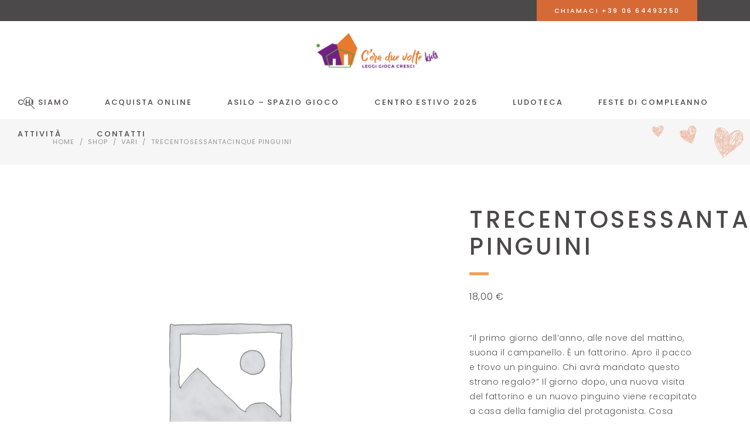

--- FILE ---
content_type: text/html; charset=utf-8
request_url: https://www.google.com/recaptcha/api2/anchor?ar=1&k=6Le2Bm4fAAAAAOv0cIz5an2JHB9U7TUW-UUCHHX8&co=aHR0cHM6Ly9jZXJhZHVldm9sdGUuaXQ6NDQz&hl=en&v=PoyoqOPhxBO7pBk68S4YbpHZ&size=invisible&anchor-ms=20000&execute-ms=30000&cb=8gwqunhjl1y
body_size: 48669
content:
<!DOCTYPE HTML><html dir="ltr" lang="en"><head><meta http-equiv="Content-Type" content="text/html; charset=UTF-8">
<meta http-equiv="X-UA-Compatible" content="IE=edge">
<title>reCAPTCHA</title>
<style type="text/css">
/* cyrillic-ext */
@font-face {
  font-family: 'Roboto';
  font-style: normal;
  font-weight: 400;
  font-stretch: 100%;
  src: url(//fonts.gstatic.com/s/roboto/v48/KFO7CnqEu92Fr1ME7kSn66aGLdTylUAMa3GUBHMdazTgWw.woff2) format('woff2');
  unicode-range: U+0460-052F, U+1C80-1C8A, U+20B4, U+2DE0-2DFF, U+A640-A69F, U+FE2E-FE2F;
}
/* cyrillic */
@font-face {
  font-family: 'Roboto';
  font-style: normal;
  font-weight: 400;
  font-stretch: 100%;
  src: url(//fonts.gstatic.com/s/roboto/v48/KFO7CnqEu92Fr1ME7kSn66aGLdTylUAMa3iUBHMdazTgWw.woff2) format('woff2');
  unicode-range: U+0301, U+0400-045F, U+0490-0491, U+04B0-04B1, U+2116;
}
/* greek-ext */
@font-face {
  font-family: 'Roboto';
  font-style: normal;
  font-weight: 400;
  font-stretch: 100%;
  src: url(//fonts.gstatic.com/s/roboto/v48/KFO7CnqEu92Fr1ME7kSn66aGLdTylUAMa3CUBHMdazTgWw.woff2) format('woff2');
  unicode-range: U+1F00-1FFF;
}
/* greek */
@font-face {
  font-family: 'Roboto';
  font-style: normal;
  font-weight: 400;
  font-stretch: 100%;
  src: url(//fonts.gstatic.com/s/roboto/v48/KFO7CnqEu92Fr1ME7kSn66aGLdTylUAMa3-UBHMdazTgWw.woff2) format('woff2');
  unicode-range: U+0370-0377, U+037A-037F, U+0384-038A, U+038C, U+038E-03A1, U+03A3-03FF;
}
/* math */
@font-face {
  font-family: 'Roboto';
  font-style: normal;
  font-weight: 400;
  font-stretch: 100%;
  src: url(//fonts.gstatic.com/s/roboto/v48/KFO7CnqEu92Fr1ME7kSn66aGLdTylUAMawCUBHMdazTgWw.woff2) format('woff2');
  unicode-range: U+0302-0303, U+0305, U+0307-0308, U+0310, U+0312, U+0315, U+031A, U+0326-0327, U+032C, U+032F-0330, U+0332-0333, U+0338, U+033A, U+0346, U+034D, U+0391-03A1, U+03A3-03A9, U+03B1-03C9, U+03D1, U+03D5-03D6, U+03F0-03F1, U+03F4-03F5, U+2016-2017, U+2034-2038, U+203C, U+2040, U+2043, U+2047, U+2050, U+2057, U+205F, U+2070-2071, U+2074-208E, U+2090-209C, U+20D0-20DC, U+20E1, U+20E5-20EF, U+2100-2112, U+2114-2115, U+2117-2121, U+2123-214F, U+2190, U+2192, U+2194-21AE, U+21B0-21E5, U+21F1-21F2, U+21F4-2211, U+2213-2214, U+2216-22FF, U+2308-230B, U+2310, U+2319, U+231C-2321, U+2336-237A, U+237C, U+2395, U+239B-23B7, U+23D0, U+23DC-23E1, U+2474-2475, U+25AF, U+25B3, U+25B7, U+25BD, U+25C1, U+25CA, U+25CC, U+25FB, U+266D-266F, U+27C0-27FF, U+2900-2AFF, U+2B0E-2B11, U+2B30-2B4C, U+2BFE, U+3030, U+FF5B, U+FF5D, U+1D400-1D7FF, U+1EE00-1EEFF;
}
/* symbols */
@font-face {
  font-family: 'Roboto';
  font-style: normal;
  font-weight: 400;
  font-stretch: 100%;
  src: url(//fonts.gstatic.com/s/roboto/v48/KFO7CnqEu92Fr1ME7kSn66aGLdTylUAMaxKUBHMdazTgWw.woff2) format('woff2');
  unicode-range: U+0001-000C, U+000E-001F, U+007F-009F, U+20DD-20E0, U+20E2-20E4, U+2150-218F, U+2190, U+2192, U+2194-2199, U+21AF, U+21E6-21F0, U+21F3, U+2218-2219, U+2299, U+22C4-22C6, U+2300-243F, U+2440-244A, U+2460-24FF, U+25A0-27BF, U+2800-28FF, U+2921-2922, U+2981, U+29BF, U+29EB, U+2B00-2BFF, U+4DC0-4DFF, U+FFF9-FFFB, U+10140-1018E, U+10190-1019C, U+101A0, U+101D0-101FD, U+102E0-102FB, U+10E60-10E7E, U+1D2C0-1D2D3, U+1D2E0-1D37F, U+1F000-1F0FF, U+1F100-1F1AD, U+1F1E6-1F1FF, U+1F30D-1F30F, U+1F315, U+1F31C, U+1F31E, U+1F320-1F32C, U+1F336, U+1F378, U+1F37D, U+1F382, U+1F393-1F39F, U+1F3A7-1F3A8, U+1F3AC-1F3AF, U+1F3C2, U+1F3C4-1F3C6, U+1F3CA-1F3CE, U+1F3D4-1F3E0, U+1F3ED, U+1F3F1-1F3F3, U+1F3F5-1F3F7, U+1F408, U+1F415, U+1F41F, U+1F426, U+1F43F, U+1F441-1F442, U+1F444, U+1F446-1F449, U+1F44C-1F44E, U+1F453, U+1F46A, U+1F47D, U+1F4A3, U+1F4B0, U+1F4B3, U+1F4B9, U+1F4BB, U+1F4BF, U+1F4C8-1F4CB, U+1F4D6, U+1F4DA, U+1F4DF, U+1F4E3-1F4E6, U+1F4EA-1F4ED, U+1F4F7, U+1F4F9-1F4FB, U+1F4FD-1F4FE, U+1F503, U+1F507-1F50B, U+1F50D, U+1F512-1F513, U+1F53E-1F54A, U+1F54F-1F5FA, U+1F610, U+1F650-1F67F, U+1F687, U+1F68D, U+1F691, U+1F694, U+1F698, U+1F6AD, U+1F6B2, U+1F6B9-1F6BA, U+1F6BC, U+1F6C6-1F6CF, U+1F6D3-1F6D7, U+1F6E0-1F6EA, U+1F6F0-1F6F3, U+1F6F7-1F6FC, U+1F700-1F7FF, U+1F800-1F80B, U+1F810-1F847, U+1F850-1F859, U+1F860-1F887, U+1F890-1F8AD, U+1F8B0-1F8BB, U+1F8C0-1F8C1, U+1F900-1F90B, U+1F93B, U+1F946, U+1F984, U+1F996, U+1F9E9, U+1FA00-1FA6F, U+1FA70-1FA7C, U+1FA80-1FA89, U+1FA8F-1FAC6, U+1FACE-1FADC, U+1FADF-1FAE9, U+1FAF0-1FAF8, U+1FB00-1FBFF;
}
/* vietnamese */
@font-face {
  font-family: 'Roboto';
  font-style: normal;
  font-weight: 400;
  font-stretch: 100%;
  src: url(//fonts.gstatic.com/s/roboto/v48/KFO7CnqEu92Fr1ME7kSn66aGLdTylUAMa3OUBHMdazTgWw.woff2) format('woff2');
  unicode-range: U+0102-0103, U+0110-0111, U+0128-0129, U+0168-0169, U+01A0-01A1, U+01AF-01B0, U+0300-0301, U+0303-0304, U+0308-0309, U+0323, U+0329, U+1EA0-1EF9, U+20AB;
}
/* latin-ext */
@font-face {
  font-family: 'Roboto';
  font-style: normal;
  font-weight: 400;
  font-stretch: 100%;
  src: url(//fonts.gstatic.com/s/roboto/v48/KFO7CnqEu92Fr1ME7kSn66aGLdTylUAMa3KUBHMdazTgWw.woff2) format('woff2');
  unicode-range: U+0100-02BA, U+02BD-02C5, U+02C7-02CC, U+02CE-02D7, U+02DD-02FF, U+0304, U+0308, U+0329, U+1D00-1DBF, U+1E00-1E9F, U+1EF2-1EFF, U+2020, U+20A0-20AB, U+20AD-20C0, U+2113, U+2C60-2C7F, U+A720-A7FF;
}
/* latin */
@font-face {
  font-family: 'Roboto';
  font-style: normal;
  font-weight: 400;
  font-stretch: 100%;
  src: url(//fonts.gstatic.com/s/roboto/v48/KFO7CnqEu92Fr1ME7kSn66aGLdTylUAMa3yUBHMdazQ.woff2) format('woff2');
  unicode-range: U+0000-00FF, U+0131, U+0152-0153, U+02BB-02BC, U+02C6, U+02DA, U+02DC, U+0304, U+0308, U+0329, U+2000-206F, U+20AC, U+2122, U+2191, U+2193, U+2212, U+2215, U+FEFF, U+FFFD;
}
/* cyrillic-ext */
@font-face {
  font-family: 'Roboto';
  font-style: normal;
  font-weight: 500;
  font-stretch: 100%;
  src: url(//fonts.gstatic.com/s/roboto/v48/KFO7CnqEu92Fr1ME7kSn66aGLdTylUAMa3GUBHMdazTgWw.woff2) format('woff2');
  unicode-range: U+0460-052F, U+1C80-1C8A, U+20B4, U+2DE0-2DFF, U+A640-A69F, U+FE2E-FE2F;
}
/* cyrillic */
@font-face {
  font-family: 'Roboto';
  font-style: normal;
  font-weight: 500;
  font-stretch: 100%;
  src: url(//fonts.gstatic.com/s/roboto/v48/KFO7CnqEu92Fr1ME7kSn66aGLdTylUAMa3iUBHMdazTgWw.woff2) format('woff2');
  unicode-range: U+0301, U+0400-045F, U+0490-0491, U+04B0-04B1, U+2116;
}
/* greek-ext */
@font-face {
  font-family: 'Roboto';
  font-style: normal;
  font-weight: 500;
  font-stretch: 100%;
  src: url(//fonts.gstatic.com/s/roboto/v48/KFO7CnqEu92Fr1ME7kSn66aGLdTylUAMa3CUBHMdazTgWw.woff2) format('woff2');
  unicode-range: U+1F00-1FFF;
}
/* greek */
@font-face {
  font-family: 'Roboto';
  font-style: normal;
  font-weight: 500;
  font-stretch: 100%;
  src: url(//fonts.gstatic.com/s/roboto/v48/KFO7CnqEu92Fr1ME7kSn66aGLdTylUAMa3-UBHMdazTgWw.woff2) format('woff2');
  unicode-range: U+0370-0377, U+037A-037F, U+0384-038A, U+038C, U+038E-03A1, U+03A3-03FF;
}
/* math */
@font-face {
  font-family: 'Roboto';
  font-style: normal;
  font-weight: 500;
  font-stretch: 100%;
  src: url(//fonts.gstatic.com/s/roboto/v48/KFO7CnqEu92Fr1ME7kSn66aGLdTylUAMawCUBHMdazTgWw.woff2) format('woff2');
  unicode-range: U+0302-0303, U+0305, U+0307-0308, U+0310, U+0312, U+0315, U+031A, U+0326-0327, U+032C, U+032F-0330, U+0332-0333, U+0338, U+033A, U+0346, U+034D, U+0391-03A1, U+03A3-03A9, U+03B1-03C9, U+03D1, U+03D5-03D6, U+03F0-03F1, U+03F4-03F5, U+2016-2017, U+2034-2038, U+203C, U+2040, U+2043, U+2047, U+2050, U+2057, U+205F, U+2070-2071, U+2074-208E, U+2090-209C, U+20D0-20DC, U+20E1, U+20E5-20EF, U+2100-2112, U+2114-2115, U+2117-2121, U+2123-214F, U+2190, U+2192, U+2194-21AE, U+21B0-21E5, U+21F1-21F2, U+21F4-2211, U+2213-2214, U+2216-22FF, U+2308-230B, U+2310, U+2319, U+231C-2321, U+2336-237A, U+237C, U+2395, U+239B-23B7, U+23D0, U+23DC-23E1, U+2474-2475, U+25AF, U+25B3, U+25B7, U+25BD, U+25C1, U+25CA, U+25CC, U+25FB, U+266D-266F, U+27C0-27FF, U+2900-2AFF, U+2B0E-2B11, U+2B30-2B4C, U+2BFE, U+3030, U+FF5B, U+FF5D, U+1D400-1D7FF, U+1EE00-1EEFF;
}
/* symbols */
@font-face {
  font-family: 'Roboto';
  font-style: normal;
  font-weight: 500;
  font-stretch: 100%;
  src: url(//fonts.gstatic.com/s/roboto/v48/KFO7CnqEu92Fr1ME7kSn66aGLdTylUAMaxKUBHMdazTgWw.woff2) format('woff2');
  unicode-range: U+0001-000C, U+000E-001F, U+007F-009F, U+20DD-20E0, U+20E2-20E4, U+2150-218F, U+2190, U+2192, U+2194-2199, U+21AF, U+21E6-21F0, U+21F3, U+2218-2219, U+2299, U+22C4-22C6, U+2300-243F, U+2440-244A, U+2460-24FF, U+25A0-27BF, U+2800-28FF, U+2921-2922, U+2981, U+29BF, U+29EB, U+2B00-2BFF, U+4DC0-4DFF, U+FFF9-FFFB, U+10140-1018E, U+10190-1019C, U+101A0, U+101D0-101FD, U+102E0-102FB, U+10E60-10E7E, U+1D2C0-1D2D3, U+1D2E0-1D37F, U+1F000-1F0FF, U+1F100-1F1AD, U+1F1E6-1F1FF, U+1F30D-1F30F, U+1F315, U+1F31C, U+1F31E, U+1F320-1F32C, U+1F336, U+1F378, U+1F37D, U+1F382, U+1F393-1F39F, U+1F3A7-1F3A8, U+1F3AC-1F3AF, U+1F3C2, U+1F3C4-1F3C6, U+1F3CA-1F3CE, U+1F3D4-1F3E0, U+1F3ED, U+1F3F1-1F3F3, U+1F3F5-1F3F7, U+1F408, U+1F415, U+1F41F, U+1F426, U+1F43F, U+1F441-1F442, U+1F444, U+1F446-1F449, U+1F44C-1F44E, U+1F453, U+1F46A, U+1F47D, U+1F4A3, U+1F4B0, U+1F4B3, U+1F4B9, U+1F4BB, U+1F4BF, U+1F4C8-1F4CB, U+1F4D6, U+1F4DA, U+1F4DF, U+1F4E3-1F4E6, U+1F4EA-1F4ED, U+1F4F7, U+1F4F9-1F4FB, U+1F4FD-1F4FE, U+1F503, U+1F507-1F50B, U+1F50D, U+1F512-1F513, U+1F53E-1F54A, U+1F54F-1F5FA, U+1F610, U+1F650-1F67F, U+1F687, U+1F68D, U+1F691, U+1F694, U+1F698, U+1F6AD, U+1F6B2, U+1F6B9-1F6BA, U+1F6BC, U+1F6C6-1F6CF, U+1F6D3-1F6D7, U+1F6E0-1F6EA, U+1F6F0-1F6F3, U+1F6F7-1F6FC, U+1F700-1F7FF, U+1F800-1F80B, U+1F810-1F847, U+1F850-1F859, U+1F860-1F887, U+1F890-1F8AD, U+1F8B0-1F8BB, U+1F8C0-1F8C1, U+1F900-1F90B, U+1F93B, U+1F946, U+1F984, U+1F996, U+1F9E9, U+1FA00-1FA6F, U+1FA70-1FA7C, U+1FA80-1FA89, U+1FA8F-1FAC6, U+1FACE-1FADC, U+1FADF-1FAE9, U+1FAF0-1FAF8, U+1FB00-1FBFF;
}
/* vietnamese */
@font-face {
  font-family: 'Roboto';
  font-style: normal;
  font-weight: 500;
  font-stretch: 100%;
  src: url(//fonts.gstatic.com/s/roboto/v48/KFO7CnqEu92Fr1ME7kSn66aGLdTylUAMa3OUBHMdazTgWw.woff2) format('woff2');
  unicode-range: U+0102-0103, U+0110-0111, U+0128-0129, U+0168-0169, U+01A0-01A1, U+01AF-01B0, U+0300-0301, U+0303-0304, U+0308-0309, U+0323, U+0329, U+1EA0-1EF9, U+20AB;
}
/* latin-ext */
@font-face {
  font-family: 'Roboto';
  font-style: normal;
  font-weight: 500;
  font-stretch: 100%;
  src: url(//fonts.gstatic.com/s/roboto/v48/KFO7CnqEu92Fr1ME7kSn66aGLdTylUAMa3KUBHMdazTgWw.woff2) format('woff2');
  unicode-range: U+0100-02BA, U+02BD-02C5, U+02C7-02CC, U+02CE-02D7, U+02DD-02FF, U+0304, U+0308, U+0329, U+1D00-1DBF, U+1E00-1E9F, U+1EF2-1EFF, U+2020, U+20A0-20AB, U+20AD-20C0, U+2113, U+2C60-2C7F, U+A720-A7FF;
}
/* latin */
@font-face {
  font-family: 'Roboto';
  font-style: normal;
  font-weight: 500;
  font-stretch: 100%;
  src: url(//fonts.gstatic.com/s/roboto/v48/KFO7CnqEu92Fr1ME7kSn66aGLdTylUAMa3yUBHMdazQ.woff2) format('woff2');
  unicode-range: U+0000-00FF, U+0131, U+0152-0153, U+02BB-02BC, U+02C6, U+02DA, U+02DC, U+0304, U+0308, U+0329, U+2000-206F, U+20AC, U+2122, U+2191, U+2193, U+2212, U+2215, U+FEFF, U+FFFD;
}
/* cyrillic-ext */
@font-face {
  font-family: 'Roboto';
  font-style: normal;
  font-weight: 900;
  font-stretch: 100%;
  src: url(//fonts.gstatic.com/s/roboto/v48/KFO7CnqEu92Fr1ME7kSn66aGLdTylUAMa3GUBHMdazTgWw.woff2) format('woff2');
  unicode-range: U+0460-052F, U+1C80-1C8A, U+20B4, U+2DE0-2DFF, U+A640-A69F, U+FE2E-FE2F;
}
/* cyrillic */
@font-face {
  font-family: 'Roboto';
  font-style: normal;
  font-weight: 900;
  font-stretch: 100%;
  src: url(//fonts.gstatic.com/s/roboto/v48/KFO7CnqEu92Fr1ME7kSn66aGLdTylUAMa3iUBHMdazTgWw.woff2) format('woff2');
  unicode-range: U+0301, U+0400-045F, U+0490-0491, U+04B0-04B1, U+2116;
}
/* greek-ext */
@font-face {
  font-family: 'Roboto';
  font-style: normal;
  font-weight: 900;
  font-stretch: 100%;
  src: url(//fonts.gstatic.com/s/roboto/v48/KFO7CnqEu92Fr1ME7kSn66aGLdTylUAMa3CUBHMdazTgWw.woff2) format('woff2');
  unicode-range: U+1F00-1FFF;
}
/* greek */
@font-face {
  font-family: 'Roboto';
  font-style: normal;
  font-weight: 900;
  font-stretch: 100%;
  src: url(//fonts.gstatic.com/s/roboto/v48/KFO7CnqEu92Fr1ME7kSn66aGLdTylUAMa3-UBHMdazTgWw.woff2) format('woff2');
  unicode-range: U+0370-0377, U+037A-037F, U+0384-038A, U+038C, U+038E-03A1, U+03A3-03FF;
}
/* math */
@font-face {
  font-family: 'Roboto';
  font-style: normal;
  font-weight: 900;
  font-stretch: 100%;
  src: url(//fonts.gstatic.com/s/roboto/v48/KFO7CnqEu92Fr1ME7kSn66aGLdTylUAMawCUBHMdazTgWw.woff2) format('woff2');
  unicode-range: U+0302-0303, U+0305, U+0307-0308, U+0310, U+0312, U+0315, U+031A, U+0326-0327, U+032C, U+032F-0330, U+0332-0333, U+0338, U+033A, U+0346, U+034D, U+0391-03A1, U+03A3-03A9, U+03B1-03C9, U+03D1, U+03D5-03D6, U+03F0-03F1, U+03F4-03F5, U+2016-2017, U+2034-2038, U+203C, U+2040, U+2043, U+2047, U+2050, U+2057, U+205F, U+2070-2071, U+2074-208E, U+2090-209C, U+20D0-20DC, U+20E1, U+20E5-20EF, U+2100-2112, U+2114-2115, U+2117-2121, U+2123-214F, U+2190, U+2192, U+2194-21AE, U+21B0-21E5, U+21F1-21F2, U+21F4-2211, U+2213-2214, U+2216-22FF, U+2308-230B, U+2310, U+2319, U+231C-2321, U+2336-237A, U+237C, U+2395, U+239B-23B7, U+23D0, U+23DC-23E1, U+2474-2475, U+25AF, U+25B3, U+25B7, U+25BD, U+25C1, U+25CA, U+25CC, U+25FB, U+266D-266F, U+27C0-27FF, U+2900-2AFF, U+2B0E-2B11, U+2B30-2B4C, U+2BFE, U+3030, U+FF5B, U+FF5D, U+1D400-1D7FF, U+1EE00-1EEFF;
}
/* symbols */
@font-face {
  font-family: 'Roboto';
  font-style: normal;
  font-weight: 900;
  font-stretch: 100%;
  src: url(//fonts.gstatic.com/s/roboto/v48/KFO7CnqEu92Fr1ME7kSn66aGLdTylUAMaxKUBHMdazTgWw.woff2) format('woff2');
  unicode-range: U+0001-000C, U+000E-001F, U+007F-009F, U+20DD-20E0, U+20E2-20E4, U+2150-218F, U+2190, U+2192, U+2194-2199, U+21AF, U+21E6-21F0, U+21F3, U+2218-2219, U+2299, U+22C4-22C6, U+2300-243F, U+2440-244A, U+2460-24FF, U+25A0-27BF, U+2800-28FF, U+2921-2922, U+2981, U+29BF, U+29EB, U+2B00-2BFF, U+4DC0-4DFF, U+FFF9-FFFB, U+10140-1018E, U+10190-1019C, U+101A0, U+101D0-101FD, U+102E0-102FB, U+10E60-10E7E, U+1D2C0-1D2D3, U+1D2E0-1D37F, U+1F000-1F0FF, U+1F100-1F1AD, U+1F1E6-1F1FF, U+1F30D-1F30F, U+1F315, U+1F31C, U+1F31E, U+1F320-1F32C, U+1F336, U+1F378, U+1F37D, U+1F382, U+1F393-1F39F, U+1F3A7-1F3A8, U+1F3AC-1F3AF, U+1F3C2, U+1F3C4-1F3C6, U+1F3CA-1F3CE, U+1F3D4-1F3E0, U+1F3ED, U+1F3F1-1F3F3, U+1F3F5-1F3F7, U+1F408, U+1F415, U+1F41F, U+1F426, U+1F43F, U+1F441-1F442, U+1F444, U+1F446-1F449, U+1F44C-1F44E, U+1F453, U+1F46A, U+1F47D, U+1F4A3, U+1F4B0, U+1F4B3, U+1F4B9, U+1F4BB, U+1F4BF, U+1F4C8-1F4CB, U+1F4D6, U+1F4DA, U+1F4DF, U+1F4E3-1F4E6, U+1F4EA-1F4ED, U+1F4F7, U+1F4F9-1F4FB, U+1F4FD-1F4FE, U+1F503, U+1F507-1F50B, U+1F50D, U+1F512-1F513, U+1F53E-1F54A, U+1F54F-1F5FA, U+1F610, U+1F650-1F67F, U+1F687, U+1F68D, U+1F691, U+1F694, U+1F698, U+1F6AD, U+1F6B2, U+1F6B9-1F6BA, U+1F6BC, U+1F6C6-1F6CF, U+1F6D3-1F6D7, U+1F6E0-1F6EA, U+1F6F0-1F6F3, U+1F6F7-1F6FC, U+1F700-1F7FF, U+1F800-1F80B, U+1F810-1F847, U+1F850-1F859, U+1F860-1F887, U+1F890-1F8AD, U+1F8B0-1F8BB, U+1F8C0-1F8C1, U+1F900-1F90B, U+1F93B, U+1F946, U+1F984, U+1F996, U+1F9E9, U+1FA00-1FA6F, U+1FA70-1FA7C, U+1FA80-1FA89, U+1FA8F-1FAC6, U+1FACE-1FADC, U+1FADF-1FAE9, U+1FAF0-1FAF8, U+1FB00-1FBFF;
}
/* vietnamese */
@font-face {
  font-family: 'Roboto';
  font-style: normal;
  font-weight: 900;
  font-stretch: 100%;
  src: url(//fonts.gstatic.com/s/roboto/v48/KFO7CnqEu92Fr1ME7kSn66aGLdTylUAMa3OUBHMdazTgWw.woff2) format('woff2');
  unicode-range: U+0102-0103, U+0110-0111, U+0128-0129, U+0168-0169, U+01A0-01A1, U+01AF-01B0, U+0300-0301, U+0303-0304, U+0308-0309, U+0323, U+0329, U+1EA0-1EF9, U+20AB;
}
/* latin-ext */
@font-face {
  font-family: 'Roboto';
  font-style: normal;
  font-weight: 900;
  font-stretch: 100%;
  src: url(//fonts.gstatic.com/s/roboto/v48/KFO7CnqEu92Fr1ME7kSn66aGLdTylUAMa3KUBHMdazTgWw.woff2) format('woff2');
  unicode-range: U+0100-02BA, U+02BD-02C5, U+02C7-02CC, U+02CE-02D7, U+02DD-02FF, U+0304, U+0308, U+0329, U+1D00-1DBF, U+1E00-1E9F, U+1EF2-1EFF, U+2020, U+20A0-20AB, U+20AD-20C0, U+2113, U+2C60-2C7F, U+A720-A7FF;
}
/* latin */
@font-face {
  font-family: 'Roboto';
  font-style: normal;
  font-weight: 900;
  font-stretch: 100%;
  src: url(//fonts.gstatic.com/s/roboto/v48/KFO7CnqEu92Fr1ME7kSn66aGLdTylUAMa3yUBHMdazQ.woff2) format('woff2');
  unicode-range: U+0000-00FF, U+0131, U+0152-0153, U+02BB-02BC, U+02C6, U+02DA, U+02DC, U+0304, U+0308, U+0329, U+2000-206F, U+20AC, U+2122, U+2191, U+2193, U+2212, U+2215, U+FEFF, U+FFFD;
}

</style>
<link rel="stylesheet" type="text/css" href="https://www.gstatic.com/recaptcha/releases/PoyoqOPhxBO7pBk68S4YbpHZ/styles__ltr.css">
<script nonce="iK6N3LbCXbocomTw7H-5gw" type="text/javascript">window['__recaptcha_api'] = 'https://www.google.com/recaptcha/api2/';</script>
<script type="text/javascript" src="https://www.gstatic.com/recaptcha/releases/PoyoqOPhxBO7pBk68S4YbpHZ/recaptcha__en.js" nonce="iK6N3LbCXbocomTw7H-5gw">
      
    </script></head>
<body><div id="rc-anchor-alert" class="rc-anchor-alert"></div>
<input type="hidden" id="recaptcha-token" value="[base64]">
<script type="text/javascript" nonce="iK6N3LbCXbocomTw7H-5gw">
      recaptcha.anchor.Main.init("[\x22ainput\x22,[\x22bgdata\x22,\x22\x22,\[base64]/[base64]/MjU1Ong/[base64]/[base64]/[base64]/[base64]/[base64]/[base64]/[base64]/[base64]/[base64]/[base64]/[base64]/[base64]/[base64]/[base64]/[base64]\\u003d\x22,\[base64]\\u003d\x22,\[base64]/DnlVMccKzw5nDs8OlBcK4w7VPG0EyDcO/wp/CkT7DpD7CqsO4eUNEwo4NwpZhZ8KsehbCmMOOw77CpTvCp0pYw7PDjknDtA7CgRV3wrHDr8OowoQGw6kFa8KyKGrCjsKqAMOhwqLDqQkQwqXDmsKBARE2RMOhHEwNQMO5dXXDl8Ktw6HDrGtpNQoOw7fCkMOZw4RfwpnDnlrCkjh/w7zCrBlQwrgqZiUlUVXCk8K/w7LCv8Kuw7ICNjHCpxx6wolhAcKxc8K1wp7CgBQFVirCi27Dv3cJw6kUw5nDqCtzSHtREMKgw4pMw6xCwrIYw4XDhyDCrQDCrMKKwq/DkAI/ZsKZwpHDjxkvbMO7w47DlMKXw6vDom7Cu1NUXcOfFcKnAcKhw4fDn8KiNRl4wrLCtsO/[base64]/CiHl3QHrDrCzDvMK2PcKZfxIuw6A5cQ7CpVBuwooaw7nDp8KWD1LCvUPDrcKbRsKfVsO2w6wKXMKPDMKHTGDDmwFaKcOhwr/CtC49w6PDhcO4TsKrXsKmF1lMw5dMw4hbw6UDDAkDV2DCszDCosO7U3cUw4jCiMO1wpjCrCZiw7gfwrHDgjnDvR5TwqLCjMONNMOXDMKxwoVkLMKPwr84wpHCicKYSjQXR8OELMOtw6/CkVc2w7kYwpjClDbDoX9lcMKZwqABwr0HKWPDkMOcfX/DvF98RsKLCkjCuUXDq03Drz16DMKcBMKAw53Dg8KQw53Di8K/QMKrw4HCsk/DrmnDhi1awpRfw6Jbw4loPcKCw6TDkcOMC8K2w7rDmjbDpcK2XMOuwrzCm8OXw7/CqsKUw5Rkwo0yw58jWhLCvCfDsk8hDsKmU8KAT8KPw4TDkS55wrR/TjzCtzY5w4IlCCrDqMKnw57DncKbwovDrSxrw5/Ck8O3GMOQw5NWw4EwN8Kmw5ZUNsK5wqnDj3bCuMK4w7PCmiQaMMKhwrZMbwvDlcOKAkjDr8O7JXZCWw/DjXzCnG41w51fLMKJesOpw4LCusKyKkrDosKYwqXDvMKewoNYw7N9TsKRwrLCuMOZw4fDhGTCm8KcKSB3TlXDvsO/wrhmKSIRwrvDmEJ1W8KMw54eTMKETFXDuxPCjmfDumE5EDzDi8O2wqZoH8OYTzbCn8KiTnVqwqzCpcKjwoXDhDzDgysMwpwKW8OgZ8OKQTtNw5zCk1nCm8OTCibCtWZNwpbCpsKowrMJP8K/fFnCk8Kyem/CtzRTV8O8BcKCwoLDhcOAWcKBK8OTFnpow6DCpcKawoTDh8K9ID7CvcKmw5J8IcKkw7jDtcKOw5lVFC7Ch8KaFBcaVg7Dl8Osw5PChsOsX3Uoe8OXIsKWwoYBwotCTVHDssKww6YEwp/DiG/DvHnCrsK8CMKwPC0jA8KDwrNdwrLCgwPDu8O0I8OFVTvClcK5ZcKUw5MAfjAFEXo1VcOUUn/Cs8KUWsO/[base64]/[base64]/CtsKTw4DDiMO0PcO0w73DhcKSZw0yEsKTw5LDlVJaw43DjnvDo8KHElbDhUNtZDxrw6fDqAjCvsKlwqPCiVNXw5N6w5Mzw7VnUnfDhQfDp8KwwpjDqsKJZsKIWCJEeDjDisK/NDvDgWkhwqvCrkxMw7ZzN0NnGgVjwrnCqMKsBA0qwrnDiH9Yw748wpDDisO3aivDt8KewoLCl2LDsV9dwo3CvMOECcKZw4zCmcKJw7V6w4YNIsODLcKoBcOnwr3CnMKVw4fDj2PCnxDDn8KoSMKyw5vCgMK9fMOawqErXjTCuRXDpGUKwr/CuCchwo3CtcO2d8OiPcOIawLDty7Di8OGB8Obwpdqw5/Cp8KOwqrDtBQsHMOPD0DCoy7CkULCnEvDqmwCw7Q2M8KIw7rDusKcwqUZZmjCtX1AM1TDocOzesKQWhpCw5kobcOiacOnwoTClMOrJibDlcKtwqfDizFrwq/CmMKdN8OgScKfOxDCoMObVcOxSQ8rw6sYwpnCv8ObBcKdMMO5wpLDvCPChVlfwqfChhnDqjpBwpXCvVAiw5N8ZUkhw5Uqw6MMIELDozjDpcK7wrPCizjClsK0DsK2BkhNT8KAL8O/[base64]/DlX9cLXfDrD7Dh8OJwqDChn3CosKSOWDCk8OYw7UVeXfCtUfDtgLDpg7Cgi0Mw4HDvX5Bch9GQ8O1cEcscxfDjcKHTUJVS8O/[base64]/Cn1HCpgjCuFTDhhrCtnzDthsoQmHDrx8FS0UGKMKZSTHDvcO1woTDrMK6wrQOw4Iuw5rDvlLDgkFTbsKuME9vKTvCjcKgOzvDmsKKwqrDqgoEOUvCtcOqwo1AcMOYwq09wolxPcOwYksVHsOFwqhyHiM/wrh2aMKwwptuwoMmBcK2RknDjsOXw5hCw5TCmMONIMKKwoZwT8KAcVHDl37CqXbDnAVsw4IZfxZROD/[base64]/DoMOLw67DhWrCnwLDssOewqo4KcOtwrDClCTCiw84w4F0AMKUwqDCpsKCw7nCi8ONSALDs8OuIR7Ch0pWPsKuwrJ2dXQFOwY6wptCwrgwN3ghworDksOBREjCrSgAQcOjUHzDmcOyWsObwrVwPX/[base64]/DgcK9wqBubMKWesKEwqh7Hx/CmGfCpVcawpt3PRbClcO5w4bDmDYDOCZPwoBewqNewqVHPTnDmm3DokdFwoNWw4oFw4Vcw5bDinfCgcKnwr3DgMO2bS4mwozDvizDiMOSwqbDqmjDvFA0aDtWwq7DskzDuSZ9ccOXX8OOwrYvGsOTwpXCuMK/[base64]/[base64]/DmmU2J0rDhGpCPsOOYMOoSlg1X0LDvE0EcVbCixwnw7Rvwr3DsMOfQcOIwrPCosOwwr/CulpQI8KrSHXDtDkRw4LDgcKWW34bSsKswpQRwrMgJhXDoMKKDMKBSWTDvGDDgMKAwoRrDVh6VlNzwoRFwoxWwrfDu8Kpw7vChxXCiQkOVMKsw4Z5ADnCvMO0woBxJDRNwrE9csKFXizCtEAQw47DsEnClW4mPkkmAXjDjCYqwo/DlMOCLw1QBMKdw6BsFMK6wq7DvR44CEFAV8OrTsKSwo/Dj8Onw5QRwrHDrBbDo8KJwr8yw5c0w44sR3LDnw8ow6HCnnLDhsKUf8Olwp0ew5HDtcOAbcO+YsO9wphmdVjCpxNzPsKXccOZHcKCwr0PKmbClsOiScKAw6/DuMOewo42JQpXw4zClMKHf8OKwooqfkPDhgfCpcO9d8O2IE8Bw6PDq8KCw6ciY8O9wpNEc8ONw6VPOsKMw4ZeSsKPR2k0wqNow5XCrMKhwo3ChcK4dcOlwp/[base64]/DmsKfwrA0w7DDsCDDlyPCnsOUKmPDiXEWE2xzKFgtw68vw5zCqCDCuMOrwq3Chl4BwrrCk04Iw7DCix0vPCHCqW7DpsK6w40tw53DrcODw5LDiMKuw4BHawERAsKvNXkyw5HClMOHG8OUOMO4S8K0w5XCiQENBMOqU8OYwqpWw4TDshbDhxPDvcKsw6/CnW4aGcOXC0heIhrDmcOlwopVw4/[base64]/DsTnChQjCoXAyGsKoZlc2w63DucK9w4RWwpZONsOSBTHDtArCh8O3w5RPZwDDmsOuwolid8KEwofCtcKLbsKbw5bClBgEw4nDuxhjf8Otw4zCg8KJJ8K/JMKOw60uZcOew7xnacK/wo3Dm3/CjsKlElnCo8KVQcO/NcO8worDvcOSMyHDpcOrw4LCtsOca8KcwpbDosOaw6dWwpIzFjAaw5kaZVowVxfDgXzCncOHE8KFZcO5w5QIJMK5GsKNw48bwq3CisKhw6jDrgrDmsO5WMK1ZC5IZDrDjsOEB8O5w4bDl8Kqwq19w77DoxYbKUzClwYdX3wgNlYTw5o6CsK/wr13DyTCpEzDisOlwrFgwqFKHsKtM1HDgSIAV8K2WjNZw6zCqcOidcK2fGAew5d5Cm3Cq8Oxex7Duy9Nwq7CiMKYw7Fgw7PDkcKdasOVRXLDiDLCmsOlw4/[base64]/wo9fw7bDtMKbwo1PNMOmwo/DjRl9w53CnQDDmmbDoMKfw6dywpM/bjdvw6w3R8KhwrJySUPCgi/DukJmw4dgwqNFHBfDnDTDssOOwoZqG8OLwrfCg8OmawYMw4ZnXSs9w5MfC8KMw78kwrlqwq90dcKFK8KowoZKeAVkD1zChzpWDWfCqMKeFMKaIMOJDsKFNG8Pwp8wdyPCnSjCqsOnwq7DpMOpwp1nNl3Dm8OECHvCjBMdGnBuFMK/QsKKYMK5w7jClRjDocKEw7/DrGxAHApkwrvDgsKWK8KqbcOiw5Bkwo7Cn8K7UsKDwpMfwoHDuRI+PCp+w4bDqw9xEMO5w6oPwqbDh8OwRhhwBsKsFQXCohnDssOILsKlYQbCq8O7wr7DjxXCnsKccEkow4QoSwnCsyQvwpZ4eMKHwog5BcOncxTCkHl4wo15w6zCmk0rwqVcYsKaUl/DpVTCq3xee25Kw6IywpXCuRFSwrxvw505RSXCosO/[base64]/[base64]/DosK+MCIiw57CqHljNxd5woTDjG4NSzXCpCbCt0XCu8OOwpHDh2jDqXDDsMKbO1ZSw6XDlsKQwo3Dr8OwBMKGw7IsSiPChSA3woXCsV4gTMK0QsK4VgvCoMO/J8Kha8KNwo5Jwo/ClHfCl8KgYcKVSMO8wqkEK8Ohw69FwrvDksOEd3YHf8Kmw7RsXsKgcGXDp8O/w6t+RMOGwoPCrBrCtRsewoEkwrVfXsKHVsORDVbDnXRCKsK7w4jDrsOCw4jDhMKLwoTDmi/CoDvCs8Kgw6nDh8Kkw4DCnzfChMK6FMKDbkzDlsOwwp7Di8OHw7bCisODwrAJZcKJwrdiVAcpwrYMw7gDDMO5wpDDtlvDmcOhw6TCkMKQMWJNwoE/wpnCt8KLwo0tFsO6M3bDocO1wp7Cs8OewpLCpQjDsSbClsO1w6LDpMKWwoUuw69uAsOTw4kpw5UPTsORwrJNAsKyw7pvUsKywpNuw6hGw4fCsD7DlBPDoHLCu8OAasKSw4duw6/[base64]/D3/CsBPDn8KFw7w7OTl4w4wQKcOtasKUQ0oTKF3CtGjCnsKjIMK7c8ORcELCocKOT8OlaXjCuQPCksKECsKCw6fDjH0qED4Awp3DjMKEwpbDqcOSw5DDhcK7YDx7w6rDv1zDgsOswrZyan3Cu8O5QS1/[base64]/DicOuwoLCkcObw5TDu0zDvnrCgcKQw6d2wrHCksKdbMKBwoh/cMOSw5nCujsaJ8KgwoIOw5QGwoXDk8KCwqdsN8KBS8O8wq/[base64]/JwTCucObFjLCsRMzwqnCrmDDqWxUw4dPZsKrD1Npw4bCpsKtw77DnsKsw4fDk3hkaMKKwonCn8K9NRNCw73DpngTw5jDllFWw6/DksOCEWnDgG3Dl8KYIVhUw7nCssOxw5gQwpfCn8ONwp1cw6jCt8K/DggGNQNQMMKiw7XDslYPw7oXQArDrMO2V8OcHsO/ARxpwoLDnAJewqvDkxLDrcOmw7sabMOnwrtAWsK8ScKzw4MVw4zDrsKSWRvCqsOQw7XDisOEwqXDosOZR2NGw7Z9XijDtsK6woTDu8Orw5jCpMKrwpDCoTDCmV5bwozCp8KkHQQFQj7DgGNpw5zDmsORwrXDilXDoMKsw6RVwpPCu8KDwo4UJcO6wqXDuAzDvg/[base64]/[base64]/DmHg/fcKOwrvCl8O2wp1hw7t6woTDrMKNw6TClcOSE8OJw5HDisOSw64EaxTCvcKpw7fCucODJGDDlcO4wprDh8OSDg7DpRoxwqpQOsO4wrnDmClew645VMOMbns4aHlgwpbDtFo0XcKSR8OALkAFDkZtEsKbwrPCnsKYLMKtIwZDOVPCmjkYTjvCjsKnwq/CpBvDrW/[base64]/DuAVOPsK7w4FmwqnDuMKPw73DuCQxwpTCnsK2wocowqJ2JsOMw4nChcKcJsOdKMK6wozCmcKYw4oEw7jCi8K8woxCIMKmOsOdN8OswqnDnFDCvMKMd33DgXnCjH4pwp/CqsKGBcOUwosdwqJpHnoQw41GNcKfwpMxGWR0wpQywqXDpX7CvcKpCXxFw5HChjRIG8KzwoPDisOgw6fDpyHDqsOCWghkw6rDsXJiYcO/[base64]/DgxXDi29bWiHDnMKXw5jCrMO/YMOVwrnCkStww5hWICA1M1/Ck8OYa8KNwr0Gw4zCo1DDlGHDqUFPTsKHW29zQ3ZEf8KrA8OHw5bChwXCisKXw45cwpDDrSrDkMO3b8OyAsKKCnZFSEouw5ITRF/ChMKwYmgdw67Dl11SdsOKd0vDlDjDsmohBsODOGjDvsOVwpbCulVLwpfDixZUFcO3BmU9QHDCqMKAwqhqRm/Dt8OywoHDhsKAw6BVw5bDvMO9wpfCjmbDtMK2wqvDnA3CjsKtw7TDjcO1NHzDgsKRP8O/wogWZsK+G8KaT8KFFXVWwqsta8KsC2LDh0DDuVHCs8O4ej/CimXCq8OnwqHCmmDCpcO7w6oYHVN6wopvwp5FwoXDhMKlDcK/csKcICPChsKDVcO+Y1dNwq3DnMKgwqDDhsK3w5vDg8Ovw6FFwoDCp8OhDsOiKMOew65Iw6kZwrc/[base64]/CuV5owp8SZkzCq8O0w5JJdR1MBMOzw4o+e8KIJ8Kwwp90w7lzThHCu3lmwqrCkMKxDEAgw5kHwq4sZMKPw6XCiFHDosOBX8OGw5/CtxVaJhvDkcOGwrTCoHHDuUIUw7BBEEHCgMOtwpAdEcOsPcOkGGdDwpDDvVZXwr9tbEzCjsOZPjcXwq5tw7/DpMOpw6YVwqPCnMO9ScKhw7ULbgBBNjtSXcKAFsOBwr8zwp0sw4xIQsORbDNIECc2w4rDrzrDmMOlFAIgDU8tw7HCmBl5W0htBkLDkwvCkAsIJ3sUw7PCmHbCmSEcXkRQC1VoH8Ouw509RwbCl8KAwq0xwp0YccKcIsKTGEFCXcK9w5p/woxRw57ChsOcQcOVNFTDssOfEMKSwrPChQFRw4jDkU/CijfCvcKxw6bDqMOLwpo6w68sLggZwol8WwR+w6fDg8OaKMK3w6zCv8KPwp4pOsKyTClfw6IqDsKXw7oOw7ZAZsKfwrZbw5kewrLCvMOkJzrDnTPCqMO1w7nCiVBlBcODw6jDkgM9LVvDlkMow6gHKsO/[base64]/[base64]/f8KFwrV4w4g+I8O5VzcMASDClGrDjMOywrnDqVNdw4/Dsl/ChMKFLmXCtMOmJsOXw50fR2vCtGQnR0fDqsKWbsOTwoU/wo5SKCEgw5vCusOMDMOYw5lcw4/CrcOnScOab380w7MjcMOVworCrDjCl8OPK8OjanzDs1lxMcOLwp9fw67DksOeJ3ptMTxvw6ZnwrgGTsKsw6czwqjDl013wqHCindOwpfCnRNwVMO/w5DDucKGw43Dg310K0vCv8OGfCh1WsK5LwbCvnPCmMOAZWLCsQQPPB7Dl2DCj8O9wpDDlcOfFkTCuwouw5/DkAsYwozCvsKFwopFwr7Du2t0YA3CqsOSw6ppHMOvwrPDgUrDicOwRFLChU5twr/[base64]/DqFM0woXCvw8mwqjDrCLDuMOjw6BmwqjDqcOww4YZwp0jwoN7w68xJcKeEMOZHGnDkcK9d3YFZ8Kbw6QHw4HDq1XCnjB3w5HCocOYwp5BJsKhJVHCqMOpEcO2WCrDrnjCocKXFQ5VBR/DucO8GFbClMOdwozDpCDChRrDgMKbwr5PKh8GVcOeaWhJw58fw71jCcKdw79ZTFnDncOfw7PCrcKSY8O5w5lPRUzDkVDCmcKCVcOyw7LCg8KWwoXCvcOuwpnCmkBLwpooVmDCgxt+dkHDvzjClMO9wpzCtnYwwrhrwoA/wpkOFMKyR8OXQyTDhsKqwrBZByJ/e8ODKyZ8asK4wr1rSsOYJsOdf8KYdQDDgGYsMsKVw7ZlwpDDlcKuwrDDnMKNSilwwqlFHMOgwrrDr8KiEsKFBsKAw6Nmw4RNwpnDkXPCmsKcMEsZcHrDh2XCs28mN218VnHDjxXDuHHDiMO1RRQvYcKawqXDi1bDlDnDgMKhwq/CsMOiw4sUw4hYBizDn2/CryfDtxfDmATCpsO3E8KUbMK/[base64]/ClsKiWsOkwpkTwqfDjMKUBgPDq8Kob8OsfzhJCcKhCXXDsQMew6vDgCXDpWPCqgHDvzzDvGIJwqTDvxTDrcKkGR85dcOIwr5rwqU6w6fCn0Qww4tycsKDHxbDqsKyNcO9G3vCpTDCuABdE2oWIMOEacOPw7w/[base64]/MMOcw63Dk0zCuXbCtcKiwoTDu8KkUnzCjj4fwpXCj8KPwp/[base64]/[base64]/CqjpQMMOgCX/DucOqwrTDtMKlwqbCrkAGY8K1wp91VQXCi8O+wqkGMR4ww4fCisOdH8ONw4RpeQXCtcOiwqQ1w7JVUcKDw5vDkcKAwr7DsMK7QX3DuGNdGkzDpXpTTRQSfMOSwrcIbsKvRcKnb8OVw5koVsKBwqweBcKeVsKFfgV/[base64]/DmcO1QcKBQcO0wq0cZcOzw4LChsOmwp/DtHZOIA/[base64]/AcOzwpVhwoVrwpTCn0zCixvDoMO0PMK0WMKrwpXDmkF1R0wXw5LCqMOfWsKPwowBPMO/Ym3Cm8Kzw5jCrjDCpcKxw4HCj8OTC8OKVgRIJcKlGCIpwqtCw4XDmzQKwpVUw488WinDmcK2w6NhT8KOwonCpxdQcMOKw5/[base64]/w4fDuzgtwoNIwq9Iw4p2wpLDpA3DoVHCs1t/w7/DssObwpvCikvCusO7wqbCulnCtEHCuwXDsMKYRRfDmkHDosOmw4zCv8KmFsKORcKHKMO4GcO+w6TCucOPwpfCtkwmIhg7TGJuK8KHGsOBw63DscOpwqYbwrHDrUAcF8K0YwJnJMO9UGRUw5JuwqtlGMKQfMKxJMKjdsKBO8KRw4pNWijDtcKqw5NwZ8KlwqFAw7/Ct1/[base64]/DpsORC8OiQStOw6zCs8KqN8O5OhzCj8OBw6XDisKUwrIzRsK7w43CvwbDtsKtw5LDlsOUTMOMwoXCkMKiG8K3wp/Co8OifMOowpxAN8KawrLCocOqV8OcKsKxKCPDqXcyw7FywrzCrcK5RMKWwrbDuwtww6HCmMOqwotzWmjCt8O2TsOswqPCh3bCsyoJwporwqk9w5F8AAXCoVMxwrXCjsKlb8KaOk7Ck8KtwpQ5wrbDhw9FwpdSZA/Ct1/CtRRGwo89wpx/w4xZQXDCucKWw6MwbDNgF3YYZhhNVcOEcSAiw4cWw5fChsOxw55MMW50w48yDgR7wr/Di8OmOUrCpU1mE8OhQnBrIsOOw7bDp8Oyw7heIcKqT3EfM8KFYcOxwqY5W8KhVX/CgcKHwrvDkMOOYsO2VQDDh8Kpwr3CiyPDvMKMw5Miw58EwqfDlcOMw4w9AWw+XsKcw4EGw6jCiw8RwosoUcOhwqUHwqNwGcOES8Ktw5vDv8KWd8KpwqATw6fDqMKiPRESP8KoHnLCkMO2wqVUw4BSw4g/wr7DvcOcJcKJw5/CoMKHwrMmXXvDj8KAw5TDtcKtAiJgw43Dq8KjOW/CusO7wqTDncO/wrzCrMKgw5IUwp/CrsKOX8OGSsOwPhfDvX3CicKjQAHCv8OqwqLDr8OlNx0acVACw7JXwpRYw45vwrJ/E2vCoDLDjzHCsHwsScO7TiUzwqMAwrHDtyzCg8OYwrJeZ8KZUw7DtkTDhcKYDQ/Dnk/CmUYQX8KOBXcMZQ/DpcOxw4oFwp0qV8Oow67DgmnDn8Opw40uwrjCkEnDuRQlYxHCiHILU8K8FcK3JMORQsObOsOYUmPDu8KgYsOtw57DlcKfNcKuw7gyXHLCoi/DtibClcOdw4RWNGzCvTfCm2hRwpJAwqtsw6hCMXhQwqwoPsOWw5l+wpdyAwPCoMOMw7fCmcOiwqwAbQXDtxI6OcOWQsKzw7dcwrLCssO9GMODwo3DhSXDvVPCjE7CpQzDgMKWDl/[base64]/Cgk/DpcOJw4FQBCAVwq1nwoFzw5zCvMOww5DCuMOKX8OuClMiw542w6Fbwr4bw5zDu8O7Vk/Cr8KrSHnDkzXDoxjDrMOYwrzCocOkbcKHYcOjw6gKG8OLJ8Kew60tU3nDo3zDvsO9w5DCml8dN8O1w6sYQ3IuQTwpw67CtEnCvUcuKXnDtl/Cj8KMwpHDmsOPw77Cokpqw4HDpH/DqMOow7LDi1dgw41gAsOXw6DCiWo2wrnDhsKKw5ZRwpbDvDLDmH/DsyvCuMO+woTDg3vDp8KiR8O8fn3DoMOES8KULEFVNcKgf8ObwonDnsK7TcOfwp3ClMKVAsOFw79WwpHCjMKOw6x2Sj7Cj8O2w6hoR8OYXXnDt8O4ChnCrxYbLcO6AjrDuBAUJ8OSPMOOVsKAbkY9WSI4w6bDmGwBw5sLJMK+wpfClMOOw61cw5h/woHCtcOtGsODwoZNQRnDhcOtBsKFw4gaw5cyw7DDgMOSw5wtwrTDr8K/w6NPw4/CusKCw5TCscOgw75zMQPDp8OIGMKmwqHDgns2wp/DiXkjw7gNw5VDJ8Orw7dDw7Rsw7TCgDNmwovCmsO/[base64]/Dp3XDkD5uw7c3F8K9NsKAIjDDgQTDlsKhwrjDjsKdYD0GW0hyw6c2w4Z0w4XDisOafk7Cj8OCw5dRLnlZw5Zcw4rCusOyw7Z2N8OlwpnDhhDDgS9ZBMOawosnI8Kbb0LDosKPwrNvwoXCqsKdXzLDt8Ojwr9Vw60Cw4bCrikJQcKzVzVPaB/CkMO3BBwiwpLDrsKoIsOSw7vCkTUNIcKKecKZw5fCs20AdFvCknphTsK8N8KawrlXKTzDkcOiMA1XUQhbaRBiQ8ONEW3ChjHDngcFwp3DjjJQwpVDwq/[base64]/wo1HYMOjY8Kww47DpsOZMsKMwqlfE8KZF8OEEHdLwojDvlTDkTvDtjPCpH3CsSt4cHMwZWh3wqjDhMO/wrNxdsKnfMKXw5bDtXDCssKvw7R2FMKzIgxOw58ZwpskD8KoNAgPw6w0D8KWSsO5WhzCgmFNa8OuL0PDsTdGB8OxasOowrV9F8OwYsOBbsOHw5goUxRNSx/CqQ7CrD3CtzlNKF3DgcKCwrHDvMO+HCjCoCPDiMOxwq/DmS7DssKIw4hnd1zDhQhua0fCucK8KUZQw5TDt8KoXmpGd8KDdjDDkcKoSknDjsKHw4smJHdxTcO8JcKcTxFtLAXCg3rCvXkJw7vDssKnwpVqbV/Ci2ZUN8Ktw6TCsm/CuTzCocOaacKSwohCB8KPJC9Ow4BOXcODdgE5w6/[base64]/DtDskR2YWNcKVwrp2woVCw7HCtXA1H1zClx/DucKDGS/Dq8OjwrApw5UOwpM3wolYbcKIZHN/ScK9woLCi0YkwrHDhsOIwrdjScK0NcKUw6Ypw7/DkzjCm8KDwoTDnMOBwpBgwoLDrsK/dABfw5HCg8K+w68ySMKNVikFwpsRbWjDvcO6w45cRcOSdDxyw77ConQ/R21hHsOywrbDtH1qwr8hYcKRPMO5wp/DoRLCiGrCsMOyScKvZGvCvcK4wpnCklAqwqZdw6gTAsKpwp8ydk/CvAwEdSBqbMOcwqTCjQUuSVY/wpHCtMKCdcOwwoDDr13DsUfCpsOkwpMASxcCw7U6OsOkKcKYw77Dk19wVcOuwpoNQcO5wq7DvD/[base64]/wqgQw7LCgMKLTh1RwrjCu8Kqw5EfTmfDscO0w5PCnVltw5bDr8KGFh5JVcO1EMOjw6nDnjPDlMO0wrPCp8OlNMOZacKCFMOkw6nCqG/DpEBWwrfChFlGAQx1wpgELW09w67CkRXDh8KECMKMfcO4cMOlwpPCv8KYasOZwqzCrMO+XMOPw4nCg8KOASHCki3DqyTClElWbFYRwoTDt3DCo8Orwr3CmcOTwoJZOsK1wq9uPhx/[base64]/wpbCv8OtDsO0wqLDkyQELMKOBioTS8KIB2DDocKkdFzDuMKgwodjOcK2w4DDuMOXP10vQT/[base64]/Dn8O7wqVBwqEQecOqworDnMOfJXkDeBjDjTsTw41CwoJLIcOOw6/[base64]/w5rDnEbClcOJY8KMwqXDisOqJTvDkcOkw5jDiRrCqFg8w57DkBktw7JgWhvCicKxworDmhfCp1HCvsONwqtNw4MKw64WwoEnwoHDhRA/[base64]/DhcKBw60AFsKcb8Knwo3CpF7CrQHDhFlbNsKmZ8KrwrnCqCPCgh5WKHvDrAVmw5FVw648w4rCvk7DssO7AwbDjsOpwrVOPcKfwojDunjDv8KfwroNw5NvWcK9AsOPMcKnOcOtHcO/LFfCtVfCmsOew6DDoDvCjjYiw6ArL1nDscKBwqzDscKudEPCnRTDrMKYw6rDjV1Cd8KQwol2w7DDmyDDqMK4w6M+wqI2f2vDu04qTT3Dl8OnTsO6GMKVwp7DqTYwfsOrwoV2w5/Cs2sZJsO7wrVgwrzDnMKjw5BhwokeDgtPw54hCwzCqMO+wpISw6nDry8mwqkGFyROR0nCoVk/wpfDu8KIY8KNJsOmcAPChcKhwq3DgMKcw6wGwqhUJC7ClArDkhlZwprCjTkHKXPCrEJjSC0/w4jDlMOvw7B3w43CqcOVC8OFRcK1HsKOf2BMwpzDuAXCiUvDmiXCrULDusKiLsOVb1Q8H0dgHcOyw7Zrw5ZMTMKhwojDlmIkBiQQw6LCmwcXcTHCuh5iwoLCqyIuF8KSeMK1wq/[base64]/w6h0UsKvLVLCknbDrlQXwqZwXsO4QDExw74swrLCr8O6wqdVdxI3w6UzWXLCjsOtUT1gO088dVk9SjFxwp9FwojCtRMsw40MwpwjwowYw6Q/w5w7wr0Ww7PDtE7CtUBVw7jDpllTAzIxcF8ZwrpNMBQNdE/[base64]/DosONwrkhXBfCncOLwpbCjwTDk8O6KcKOw4nCkMOSw7DDtcO0w7vDgAlGPlcKXMO5NA/CuQvCiFZXbHBkD8O5w5PDkMOkZsKOw4BsUMKLScO+wo0DwodSasKfw7dTwrDCskNxbFMkw6LCqm7CosOzZH3CpMKrwrltwpnCtTHDph0/w6xXBcKXwrImwpMiKF7CkcKpw5EQwp3DsCvCql58XHHDuMO6JSoHwoY4woF+dRzDqhDDqsOGw5oGwqrDo2Q2wrYzwqBFZX/[base64]/DoQd3HMOWNWjDgcKSPcOAdWg4cMOnIMOMwprDnzPDtsOCwoAHw7BYGhVXw43Crgo7GsOew7c8w5HCicOeUxJtw53DszRrwq7DtQUpAHPCqFPDmcOvTGdjw6rDv8OSw7QowrXDrG/[base64]/FTBjw4XDv8OfLcOtw6fCuBFeBMKYQ3DDrljCo1g1w6gvCMO9VsOpw7vCkCXDjks/MsOvw6pJQcO9w4DDlMKrwqJBCW8LwqbCgsOjTCpoaRHCgR4BRsOLYcKpegBPw6/DlTvDlcKeKsOTQMKxFMO9asKodMOxw6Z0w49Ve0DCkx0RaDrDvHDDkFIHwoMIUgxXdBM8GTHDqMK7O8OZK8KPw7zDgHzChz7DicKZwp7Di20Xw5bCu8K5wpclBsKENcORwpvCh2/CpTDDiWwDYMKNRm3DiygpF8Ojw78yw7R4V8OpeS41wonCgBVqPF8zw7HClcKAfm7DlcOXw53DpsKfw5YZKwV4w43CocOhw71SI8Klw5jDhcKicsKNw5bCt8K7wpXCnkswPsKdwplZw51fMsK8wo/[base64]/DhhcFw7PDiHTCgsK6Z13CgsOTSjA7w6Fxw5NfwpdvccKIUsO1DU7CqcOdMcKRcgYeRMONwo03w6R5OcO5e1BrwpXCjEYSWsK7IG3DvHTDjMK7wq3CnWNLT8KhP8KGewHDh8OgawPCjsOFTDfCiMKTXm/[base64]/DlsO1AsKNQy8Ww5xvKcKpW1ZEw4bDjcKfXGLChcKiNUV5ccKyVMOgNGPDsE1Nw4djGCzDh0AsL2TChsKYH8OGw6TDskwvwp8sw7wPwofDixYpwqLDusOEw5Bkwo7DhsK+w6opfcKfwp3DhjhEesKCKsK4CSE1w6wDWjHDgcKgVMKQw7sOaMKMQVnDgE/Cs8KYwrLCn8K4wr9MH8KsFcKPwpXDtcOYw5FKw4bDqjTCrcKhw7E0RHh+ZzRUwoHCjcKlNsOZUsK0ZirDnH3DtcKOw4ggw40OBMOxVkpYw6bCkcO1UXhYKhrCiMKVSFTDmE9JTsO/[base64]/Dv8OVw4XDi0rDpsKiwovDucKvwosOQsKpMWzDncKPV8K2T8Oyw4TDuzJlwpFawoEEXMKFTT/DscKWw4TCkH/[base64]/Ch344Bj8DTcKcD1vCoMKXajDDisKJw4/DucKdw4bCr8KGeMOww73DjsO/[base64]/[base64]/Dm8OHLsOoIcO5A8Kbw4PCmmLDoD/[base64]/[base64]/[base64]/EiXCscKSOcKgwqvDsg/CmD/[base64]/[base64]/KAbDmQbDjQ3DscKEc8KAW0bDmcOsLTwUecKJSRPCj8KgRcK5dMK7wpobbgfDqMOeG8O2S8K8wrLDp8Kyw4XDlkvCngEDAsOMPj7DksKiwr4Bwr/CocKYwr7DowAdw7UowqTCsRrDsyRKAAxCEMOjw6fDlsO7IsKAZMOqUcOXYjtHRBppIsK4wqRxcSXDq8K7woXCs3o/wrfClVZGMsK5RizDjsKow47DuMK8RAFiCMK/cn3Crzs9w4bCg8KvBcOXwpbDgV/CtFbDj2zDlQzCl8Khw7jDp8KKw4AqwrzDo0rDh8O8Dgdzw5siwrPDusOMwonChcOcwq1Iw4LDscKtB2bCsyXCs3h6HcOdecOaB0xiNy7Dt1A5w7UdwpTDqlQiwocyw7JGI07DuMOwworChMOsZ8K9TMOPTgDCs1vCmHTDuMK/[base64]/JgfDrDE5wrkkdsKcJ8OUTyLCmDl7SBwhw6vCkRArfSVMJsKFEsKEwr0ZwpxrXcKiMx3CjxnDscKNExDDr1RKRMKewpjCnivDiMK5w785eSvCiMOpwp/DgVA3wqXDs17DmsODw5nCuCDChXXDncKYwo98AMOVBsK4w6B4G3HCl00mRsOZwpgUw7bDqFXDm0HDocO6w5nDs2LCssKvwpnCscOUViUZ\x22],null,[\x22conf\x22,null,\x226Le2Bm4fAAAAAOv0cIz5an2JHB9U7TUW-UUCHHX8\x22,0,null,null,null,1,[21,125,63,73,95,87,41,43,42,83,102,105,109,121],[1017145,623],0,null,null,null,null,0,null,0,null,700,1,null,0,\[base64]/76lBhnEnQkZnOKMAhnM8xEZ\x22,0,0,null,null,1,null,0,0,null,null,null,0],\x22https://ceraduevolte.it:443\x22,null,[3,1,1],null,null,null,1,3600,[\x22https://www.google.com/intl/en/policies/privacy/\x22,\x22https://www.google.com/intl/en/policies/terms/\x22],\x22a93+TbZ8cFy0pPemnyZWw5lQSa19H7ldIpmDePf5z+g\\u003d\x22,1,0,null,1,1768976482165,0,0,[171,194,59],null,[131,231,151,230,159],\x22RC-CHYiRXnF0PlVbQ\x22,null,null,null,null,null,\x220dAFcWeA75HKh3p9tL909ZbluF-xoDkuQH3NA1_fZBhcdh5-Mc_XDNHiEOYyM5fwdgeZfwfn4STFfVixQmET2ND2LzoOkrO1Piug\x22,1769059282098]");
    </script></body></html>

--- FILE ---
content_type: application/javascript; charset=utf-8
request_url: https://ceraduevolte.it/wp-content/themes/peggi/assets/js/modules.min.js?ver=6.9
body_size: 21210
content:
(e=>{function o(){qodef.scroll=e(window).scrollTop(),qodef.body.hasClass("qodef-dark-header")&&(qodef.defaultHeaderStyle="qodef-dark-header"),qodef.body.hasClass("qodef-light-header")&&(qodef.defaultHeaderStyle="qodef-light-header")}function a(){}function t(){qodef.windowWidth=e(window).width(),qodef.windowHeight=e(window).height()}function d(){qodef.scroll=e(window).scrollTop()}switch(window.qodef={},qodef.modules={},qodef.scroll=0,qodef.window=e(window),qodef.document=e(document),qodef.windowWidth=e(window).width(),qodef.windowHeight=e(window).height(),qodef.body=e("body"),qodef.html=e("html, body"),qodef.htmlEl=e("html"),qodef.menuDropdownHeightSet=!1,qodef.defaultHeaderStyle="",qodef.minVideoWidth=1500,qodef.videoWidthOriginal=1280,qodef.videoHeightOriginal=720,qodef.videoRatio=1.61,qodef.qodefOnDocumentReady=o,qodef.qodefOnWindowLoad=a,qodef.qodefOnWindowResize=t,qodef.qodefOnWindowScroll=d,e(document).ready(o),e(window).on("load",a),e(window).resize(t),e(window).scroll(d),!0){case qodef.body.hasClass("qodef-grid-1300"):qodef.boxedLayoutWidth=1350;break;case qodef.body.hasClass("qodef-grid-1200"):qodef.boxedLayoutWidth=1250;break;case qodef.body.hasClass("qodef-grid-1000"):qodef.boxedLayoutWidth=1050;break;case qodef.body.hasClass("qodef-grid-800"):qodef.boxedLayoutWidth=850;break;default:qodef.boxedLayoutWidth=1150}qodef.gridWidth=function(){var e=1100;switch(!0){case qodef.body.hasClass("qodef-grid-1300")&&1400<qodef.windowWidth:e=1300;break;case qodef.body.hasClass("qodef-grid-1200")&&1300<qodef.windowWidth:case qodef.body.hasClass("qodef-grid-1000")&&1200<qodef.windowWidth:e=1200;break;case qodef.body.hasClass("qodef-grid-800")&&1024<qodef.windowWidth:e=800}return e}})(jQuery),(O=>{var e={};function o(){var e;p().init(),-1<navigator.appVersion.toLowerCase().indexOf("mac")&&qodef.body.hasClass("qodef-smooth-scroll")&&qodef.body.removeClass("qodef-smooth-scroll"),s().init(),O("#qodef-back-to-top").on("click",function(e){e.preventDefault(),qodef.html.animate({scrollTop:0},qodef.window.scrollTop()/3,"linear")}),qodef.window.scroll(function(){var e=O(this).scrollTop(),o=O(this).height(),e=0<e?e+o/2:1;r(e<1e3?"off":"on")}),l(),f(),c(),g(),(e=O(".qodef-preload-background")).length&&e.each(function(){var e,o,a=O(this);""!==a.css("background-image")&&"none"!==a.css("background-image")?(o=(o=(o=a.attr("style")).match(/url\(["']?([^'")]+)['"]?\)/))?o[1]:"")&&((e=new Image).src=o,O(e).load(function(){a.removeClass("qodef-preload-background")})):O(window).on("load",function(){a.removeClass("qodef-preload-background")})}),m(),(e=O(".qodef-search-post-type")).length&&e.each(function(){var e,o=O(this),a=o.find(".qodef-post-type-search-field"),t=o.siblings(".qodef-post-type-search-results"),d=o.find(".qodef-search-loading"),n=o.find(".qodef-search-icon"),i=(d.addClass("qodef-hidden"),o.data("post-type"));a.on("keyup paste",function(){var o=O(this);o.attr("autocomplete","off"),d.removeClass("qodef-hidden"),n.addClass("qodef-hidden"),clearTimeout(e),e=setTimeout(function(){var e=o.val();e.length<3?(t.html(""),t.fadeOut(),d.addClass("qodef-hidden"),n.removeClass("qodef-hidden")):(e={action:"peggi_select_search_post_types",term:e,postType:i,search_post_types_nonce:O('input[name="qodef_search_post_types_nonce"]').val()},O.ajax({type:"POST",data:e,url:qodefGlobalVars.vars.qodefAjaxUrl,success:function(e){e=JSON.parse(e);"success"===e.status&&(d.addClass("qodef-hidden"),n.removeClass("qodef-hidden"),t.html(e.data.html),t.fadeIn())},error:function(e,o,a){console.log("Status: "+o),console.log("Error: "+a),d.addClass("qodef-hidden"),n.removeClass("qodef-hidden"),t.fadeOut()}}))},500)}),a.on("focusout",function(){d.addClass("qodef-hidden"),n.removeClass("qodef-hidden"),t.fadeOut()})}),(e=O(".qodef-dashboard-form")).length&&e.each(function(){var e=O(this),a=e.find("button"),t=a.data("updating-text"),d=a.data("updated-text"),n=e.data("action");e.on("submit",function(e){e.preventDefault();var o=a.html(),e=O(this).find(".qodef-dashboard-gallery-upload-hidden"),s=[],r=(a.html(t),new FormData),e=(e.each(function(){var e,o,a=O(this),t=a.attr("name"),d=a.attr("id"),n=a[0].files;e="-1"!=t.indexOf("[")?(e=t.substring(0,t.indexOf("["))+"_qodef_regarray_",a=d.indexOf("["),o=d.indexOf("]"),d=d.substring(a+1,o),s.push(e),e+d+"_"):t+"_qodef_reg_",0===n.length&&r.append(e,new File([""],"qodef-dummy-file.txt",{type:"text/plain"}));for(var i=0;i<n.length;i++)1==n[i].name.match(/\./g).length&&-1!==O.inArray(n[i].type,["image/png","image/jpg","image/jpeg","application/pdf"])&&r.append(e+i,n[i])}),r.append("action",n),O(this).serialize());return r.append("data",e),O.ajax({type:"POST",data:r,contentType:!1,processData:!1,url:qodefGlobalVars.vars.qodefAjaxUrl,success:function(e){e=JSON.parse(e);qodef.modules.socialLogin.qodefRenderAjaxResponseMessage(e),"success"===e.status?(a.html(d),window.location=e.redirect):a.html(o)}}),!1})}),u()}function a(){var o;T(),qodef.body.hasClass("qodef-smooth-page-transitions")&&(qodef.body.hasClass("qodef-smooth-page-transitions-preloader")&&((o=O("body > .qodef-smooth-transition-loader.qodef-mimic-ajax")).fadeOut(500),O(window).on("bind","pageshow",function(e){e.originalEvent.persisted&&o.fadeOut(500)})),window.addEventListener("pageshow",function(e){(e.persisted||void 0!==window.performance&&2===window.performance.navigation.type)&&O(".qodef-wrapper-inner").show()}),qodef.body.hasClass("qodef-smooth-page-transitions-fadeout"))&&O("a").on("click",function(e){var o=O(this);(o.parents(".qodef-shopping-cart-dropdown").length||o.parent(".product-remove").length)&&o.hasClass("remove")||1===e.which&&0<=o.attr("href").indexOf(window.location.host)&&void 0===o.data("rel")&&void 0===o.attr("rel")&&!o.hasClass("lightbox-active")&&(void 0===o.attr("target")||"_self"===o.attr("target"))&&o.attr("href").split("#")[0]!==window.location.href.split("#")[0]&&(e.preventDefault(),O(".qodef-wrapper-inner").fadeOut(1e3,function(){window.location=o.attr("href")}))}),q().init()}function t(){u(),f()}function d(e){i(e)}function n(e){for(var o=[37,38,39,40],a=o.length;a--;)if(e.keyCode===o[a])return void i(e)}function i(e){(e=e||window.event).preventDefault&&e.preventDefault(),e.returnValue=!1}(qodef.modules.common=e).qodefFluidVideo=c,e.qodefEnableScroll=function(){window.removeEventListener&&window.removeEventListener("DOMMouseScroll",d,!1);window.onmousewheel=document.onmousewheel=document.onkeydown=null},e.qodefDisableScroll=function(){window.addEventListener&&window.addEventListener("DOMMouseScroll",d,!1);window.onmousewheel=document.onmousewheel=d,document.onkeydown=n},e.qodefOwlSlider=g,e.qodefInitParallax=T,e.qodefInitSelfHostedVideoPlayer=l,e.qodefSelfHostedVideoSize=f,e.qodefPrettyPhoto=m,e.qodefStickySidebarWidget=q,e.getLoadMoreData=function(e){var o,a=e.data(),t={};for(o in a)a.hasOwnProperty(o)&&void 0!==a[o]&&!1!==a[o]&&(t[o]=a[o]);return t},e.setLoadMoreAjaxData=function(e,o){var a,t={action:o};for(a in e)e.hasOwnProperty(a)&&void 0!==e[a]&&!1!==e[a]&&(t[a]=e[a]);return t},e.setFixedImageProportionSize=h,e.qodefOnDocumentReady=o,e.qodefOnWindowLoad=a,e.qodefOnWindowResize=t,O(document).ready(o),O(window).on("load",a),O(window).resize(t);var s=function(){function t(){if(""!==(a=window.location.hash.split("#")[1])&&0<O('[data-qodef-anchor="'+a+'"]').length){var e=O(".qodef-main-menu a, .qodef-mobile-nav a, .qodef-fullscreen-menu a"),o=a,a=""!==o?O('[data-qodef-anchor="'+o+'"]'):"";if(""!==o&&0<a.length)a=(a=a.offset().top)-n(a)-qodefGlobalVars.vars.qodefAddForAdminBar,e.length&&e.each(function(){var e=O(this);-1<e.attr("href").indexOf(o)&&d(e)}),qodef.html.stop().animate({scrollTop:Math.round(a)},1e3,function(){history.pushState&&history.pushState(null,"","#"+o)})}}var d=function(o){O(".qodef-main-menu, .qodef-mobile-nav, .qodef-fullscreen-menu").each(function(){var e=O(this);o.parents(e).length&&(e.find(".qodef-active-item").removeClass("qodef-active-item"),o.parent().addClass("qodef-active-item"),e.find("a").removeClass("current"),o.addClass("current"))})},n=function(e){"qodef-sticky-header-on-scroll-down-up"===qodef.modules.stickyHeader.behaviour&&(qodef.modules.stickyHeader.isStickyVisible=e>qodef.modules.header.stickyAppearAmount),"qodef-sticky-header-on-scroll-up"===qodef.modules.stickyHeader.behaviour&&e>qodef.scroll&&(qodef.modules.stickyHeader.isStickyVisible=!1);e=qodef.modules.stickyHeader.isStickyVisible?qodefGlobalVars.vars.qodefStickyHeaderTransparencyHeight:qodefPerPageVars.vars.qodefHeaderTransparencyHeight;return e=qodef.windowWidth<1025?0:e};return{init:function(){var o,e,a;O("[data-qodef-anchor]").length&&(qodef.document.on("click",".qodef-main-menu a, .qodef-fullscreen-menu a, .qodef-btn, .qodef-anchor, .qodef-mobile-nav a",function(){var e=O(this),o=e.prop("hash").split("#")[1],a=""!==o?O('[data-qodef-anchor="'+o+'"]'):"";if(""!==o&&0<a.length)return a=(a=a.offset().top)-n(a)-qodefGlobalVars.vars.qodefAddForAdminBar,d(e),qodef.html.stop().animate({scrollTop:Math.round(a)},1e3,function(){history.pushState&&history.pushState(null,"","#"+o)}),!1}),e=O("[data-qodef-anchor]"),"/"!==(a=window.location.href.split("#")[0]).substr(-1)&&(a+="/"),e.waypoint(function(e){"down"===e&&(o=(0<O(this.element).length?O(this.element):O(this)).data("qodef-anchor"),d(O("a[href='"+a+"#"+o+"']")))},{offset:"50%"}),e.waypoint(function(e){"up"===e&&(o=(0<O(this.element).length?O(this.element):O(this)).data("qodef-anchor"),d(O("a[href='"+a+"#"+o+"']")))},{offset:function(){return-(O(this.element).outerHeight()-150)}}),O(window).on("load",function(){t()}))}}};function r(e){var o=O("#qodef-back-to-top");o.removeClass("off on"),"on"===e?o.addClass("on"):o.addClass("off")}function l(){var e=O(".qodef-self-hosted-video");e.length&&e.mediaelementplayer({audioWidth:"100%"})}function f(){var e=O(".qodef-self-hosted-video-holder .qodef-video-wrap");e.length&&e.each(function(){var e=O(this),o=e.closest(".qodef-self-hosted-video-holder").outerWidth(),a=o/qodef.videoRatio;navigator.userAgent.match(/(Android|iPod|iPhone|iPad|IEMobile|Opera Mini)/)&&(e.parent().width(o),e.parent().height(a)),e.width(o),e.height(a),e.find("video, .mejs-overlay, .mejs-poster").width(o),e.find("video, .mejs-overlay, .mejs-poster").height(a)})}function c(){fluidvids.init({selector:["iframe"],players:["www.youtube.com","player.vimeo.com"]})}function m(){O("a[data-rel^='prettyPhoto']").prettyPhoto({hook:"data-rel",animation_speed:"normal",slideshow:!1,autoplay_slideshow:!1,opacity:.8,show_title:!0,allow_resize:!0,horizontal_padding:0,default_width:960,default_height:540,counter_separator_label:"/",theme:"pp_default",hideflash:!1,wmode:"opaque",autoplay:!0,modal:!1,overlay_gallery:!1,keyboard_shortcuts:!0,deeplinking:!1,custom_markup:"",social_tools:!1,markup:'<div class="pp_pic_holder">                         <div class="ppt">&nbsp;</div>                         <div class="pp_top">                             <div class="pp_left"></div>                             <div class="pp_middle"></div>                             <div class="pp_right"></div>                         </div>                         <div class="pp_content_container">                             <div class="pp_left">                             <div class="pp_right">                                 <div class="pp_content">                                     <div class="pp_loaderIcon"></div>                                     <div class="pp_fade">                                         <a href="#" class="pp_expand" title="Expand the image">Expand</a>                                         <div class="pp_hoverContainer">                                             <a class="pp_next" href="#"><span class="fa fa-angle-right"></span></a>                                             <a class="pp_previous" href="#"><span class="fa fa-angle-left"></span></a>                                         </div>                                         <div id="pp_full_res"></div>                                         <div class="pp_details">                                             <div class="pp_nav">                                                 <a href="#" class="pp_arrow_previous">Previous</a>                                                 <p class="currentTextHolder">0/0</p>                                                 <a href="#" class="pp_arrow_next">Next</a>                                             </div>                                             <p class="pp_description"></p>                                             {pp_social}                                             <a class="pp_close" href="#">Close</a>                                         </div>                                     </div>                                 </div>                             </div>                             </div>                         </div>                         <div class="pp_bottom">                             <div class="pp_left"></div>                             <div class="pp_middle"></div>                             <div class="pp_right"></div>                         </div>                     </div>                     <div class="pp_overlay"></div>'})}function u(){var e=O(".qodef-grid-masonry-list");e.length&&e.each(function(){var e=O(this),o=e.find(".qodef-masonry-list-wrapper"),a=e.find(".qodef-masonry-grid-sizer").width();o.waitForImages(function(){o.isotope({layoutMode:"packery",itemSelector:".qodef-item-space",percentPosition:!0,masonry:{columnWidth:".qodef-masonry-grid-sizer",gutter:".qodef-masonry-grid-gutter"}}),(e.find(".qodef-fixed-masonry-item").length||e.hasClass("qodef-fixed-masonry-items"))&&h(o,o.find(".qodef-item-space"),a,!0),setTimeout(function(){T()},600),o.isotope("layout").css("opacity",1)})})}function h(e,o,a,t){var d,n;!e.hasClass("qodef-masonry-images-fixed")&&!0!==t||(a=a-2*(t=parseInt(o.css("paddingLeft"),10)),o=e.find(".qodef-masonry-size-small"),d=e.find(".qodef-masonry-size-large-width"),n=e.find(".qodef-masonry-size-large-height"),e=e.find(".qodef-masonry-size-large-width-height"),o.css("height",a),n.css("height",Math.round(2*(a+t))),680<qodef.windowWidth?(d.css("height",a),e.css("height",Math.round(2*(a+t)))):(d.css("height",Math.round(a/2)),e.css("height",a)))}var p=function(){var e=O(".qodef-icon-has-hover");return{init:function(){e.length&&e.each(function(){var e,o,a,t;void 0!==(e=O(this)).data("hover-color")&&(o=function(e){e.data.icon.css("color",e.data.color)},a=e.data("hover-color"),t=e.css("color"),""!==a)&&(e.on("mouseenter",{icon:e,color:a},o),e.on("mouseleave",{icon:e,color:t},o))})}}};function T(){var e=O(".qodef-parallax-row-holder");e.length&&e.each(function(){var e=O(this),o=e.data("parallax-bg-image"),a=.4*e.data("parallax-bg-speed"),t=0;void 0!==e.data("parallax-bg-height")&&!1!==e.data("parallax-bg-height")&&(t=parseInt(e.data("parallax-bg-height"))),e.css({"background-image":"url("+o+")"}),0<t&&e.css({"min-height":t+"px",height:t+"px"}),e.parallax("50%",a)})}function q(){var n,i,e=O(".qodef-widget-sticky-sidebar"),o=O(".qodef-page-header"),r=o.length?o.outerHeight():0,s=0,l=0,f=[];function a(){f.length&&O.each(f,function(e){f[e].object;var o,a,t=f[e].offset,d=f[e].position,n=f[e].height,i=f[e].width,s=f[e].sidebarHolder,e=f[e].sidebarHolderHeight;qodef.body.hasClass("qodef-fixed-on-scroll")?(o=O(".qodef-fixed-wrapper.fixed")).length&&(r=o.outerHeight()+qodefGlobalVars.vars.qodefAddForAdminBar):qodef.body.hasClass("qodef-no-behavior")&&(r=qodefGlobalVars.vars.qodefAddForAdminBar),1024<qodef.windowWidth&&s.length&&(o=-(d-r),a=n-d-40,d=e+t-r-d-qodefGlobalVars.vars.qodefTopBarHeight,qodef.scroll>=t-r)&&n<e?(s.hasClass("qodef-sticky-sidebar-appeared")?s.css({top:o+"px"}):s.addClass("qodef-sticky-sidebar-appeared").css({position:"fixed",top:o+"px",width:i,"margin-top":"-10px"}).animate({"margin-top":"0"},200),qodef.scroll+a>=d?(t=e-a+o-r,s.css({position:"absolute",top:t+"px"})):s.hasClass("qodef-sticky-sidebar-appeared")&&s.css({position:"fixed",top:o+"px"})):s.removeClass("qodef-sticky-sidebar-appeared").css({position:"relative",top:"0",width:"auto"})})}return{init:function(){e.length&&e.each(function(){var e=O(this),o=e.parents("aside.qodef-sidebar"),a=e.parents(".wpb_widgetised_column"),t="",d=0;n=e.offset().top,i=e.position().top,l=s=0,o.length?(s=o.outerHeight(),l=o.outerWidth(),d=(t=o).parent().parent().outerHeight(),(o=o.parent().parent().find(".qodef-blog-holder")).length&&(d-=parseInt(o.css("marginBottom")))):a.length&&(s=a.outerHeight(),l=a.outerWidth(),d=(t=a).parents(".vc_row").outerHeight()),f.push({object:e,offset:n,position:i,height:s,width:l,sidebarHolder:t,sidebarHolderHeight:d})}),a(),O(window).scroll(function(){a()})},reInit:a}}function g(){var e=O(".qodef-owl-slider");e.length&&e.each(function(){var o=O(this),e=O(this),a=o.children().length,t=1,d=!0,n=!0,i=!0,s=5e3,r=600,l=0,f=0,c=0,m=0,u=!1,h=!1,p=!1,q=!1,g=!1,v=!0,y=!1,b=!1,w=!!o.hasClass("qodef-list-is-slider"),C=w?o.parent():o;if(void 0===o.data("number-of-items")||!1===o.data("number-of-items")||w||(t=o.data("number-of-items")),void 0!==C.data("number-of-columns")&&!1!==C.data("number-of-columns")&&w)switch(C.data("number-of-columns")){case"one":t=1;break;case"two":t=2;break;case"three":t=3;break;case"four":t=4;break;case"five":t=5;break;case"six":t=6;break;default:t=4}"no"===C.data("enable-loop")&&(d=!1),"no"===C.data("enable-autoplay")&&(n=!1),"no"===C.data("enable-autoplay-hover-pause")&&(i=!1),void 0!==C.data("slider-speed")&&!1!==C.data("slider-speed")&&(s=C.data("slider-speed")),void 0!==C.data("slider-speed-animation")&&!1!==C.data("slider-speed-animation")&&(r=C.data("slider-speed-animation")),void 0!==C.data("slider-margin")&&!1!==C.data("slider-margin")?l="no"===C.data("slider-margin")?0:C.data("slider-margin"):o.parent().hasClass("qodef-huge-space")?l=60:o.parent().hasClass("qodef-large-space")?l=50:o.parent().hasClass("qodef-medium-space")?l=40:o.parent().hasClass("qodef-normal-space")?l=30:o.parent().hasClass("qodef-small-space")?l=20:o.parent().hasClass("qodef-tiny-space")&&(l=10),"yes"===C.data("slider-padding")&&(u=!0,m=parseInt(.28*o.outerWidth()),l=50),"yes"===C.data("enable-center")&&(h=!0),"yes"===C.data("enable-auto-width")&&(p=!0),void 0!==C.data("slider-animate-in")&&!1!==C.data("slider-animate-in")&&(q=C.data("slider-animate-in")),void 0!==C.data("slider-animate-out")&&!1!==C.data("slider-animate-out")&&(g=C.data("slider-animate-out")),"no"===C.data("enable-navigation")&&(v=!1),"yes"===C.data("enable-pagination")&&(y=!0),(b="yes"===C.data("enable-thumbnail")?!0:b)&&!y&&(y=!0,e.addClass("qodef-slider-hide-pagination")),v&&y&&o.addClass("qodef-slider-has-both-nav"),a<=1&&(y=v=n=d=!1);var x=2,k=3,S=t,_=t;if(t<3&&(k=x=t),4<t&&(S=4),5<t&&(_=5),(u||30<l)&&(f=20,c=30),0<l&&l<=30&&(c=f=l),o.waitForImages(function(){e=o.owlCarousel({items:t,loop:d,autoplay:n,autoplayHoverPause:i,autoplayTimeout:s,smartSpeed:r,margin:l,stagePadding:m,center:h,autoWidth:p,animateIn:q,animateOut:g,dots:y,nav:v,navText:['<span class="qodef-prev-icon lnr lnr-chevron-left"></span>','<span class="qodef-next-icon lnr lnr-chevron-right"></span>'],responsive:{0:{items:1,margin:f,stagePadding:0,center:!1,autoWidth:!1},681:{items:x,margin:c},769:{items:k,margin:c},1025:{items:S},1281:{items:_},1367:{items:t}},onInitialize:function(){o.css("visibility","visible"),T(),b&&A.find(".qodef-slider-thumbnail-item:first-child").addClass("active")},onTranslate:function(e){b&&(e=e.page.index+1,A.find(".qodef-slider-thumbnail-item.active").removeClass("active"),A.find(".qodef-slider-thumbnail-item:nth-child("+e+")").addClass("active"))},onDrag:function(e){qodef.body.hasClass("qodef-smooth-page-transitions-fadeout")&&0<e.isTrigger&&o.addClass("qodef-slider-is-moving")},onDragged:function(){qodef.body.hasClass("qodef-smooth-page-transitions-fadeout")&&o.hasClass("qodef-slider-is-moving")&&setTimeout(function(){o.removeClass("qodef-slider-is-moving")},500)}})}),b){var A=o.parent().find(".qodef-slider-thumbnail"),D="";switch(parseInt(A.data("thumbnail-count"))%6){case 2:D="two";break;case 3:D="three";break;case 4:D="four";break;case 5:D="five";break;default:D="six"}""!==D&&A.addClass("qodef-slider-columns-"+D),A.find(".qodef-slider-thumbnail-item").on("click",function(){O(this).siblings(".active").removeClass("active"),O(this).addClass("active"),e.trigger("to.owl.carousel",[O(this).index(),r])})}})}})(jQuery),(l=>{var e={};function o(){f()}function a(){d().init()}function t(){d().scroll()}function f(){var e=l("audio.qodef-blog-audio");e.length&&e.mediaelementplayer({audioWidth:"100%"})}function d(){function a(e){var o=e.outerHeight()+e.offset().top-qodefGlobalVars.vars.qodefAddForAdminBar;!e.hasClass("qodef-blog-pagination-infinite-scroll-started")&&qodef.scroll+qodef.windowHeight>o&&t(e)}function t(a){var e,t=a.children(".qodef-blog-holder-inner"),o=(void 0!==a.data("max-num-pages")&&!1!==a.data("max-num-pages")&&(e=a.data("max-num-pages")),a.hasClass("qodef-blog-pagination-infinite-scroll")&&a.addClass("qodef-blog-pagination-infinite-scroll-started"),qodef.modules.common.getLoadMoreData(a)),d=a.find(".qodef-blog-pag-loading"),n=o.nextPage,i=a.find('input[name*="qodef_blog_load_more_nonce_"]');o.blog_load_more_id=i.attr("name").substring(i.attr("name").length-4,i.attr("name").length),o.blog_load_more_nonce=i.val(),n<=e&&(d.addClass("qodef-showing"),i=qodef.modules.common.setLoadMoreAjaxData(o,"peggi_select_blog_load_more"),l.ajax({type:"POST",data:i,url:qodefGlobalVars.vars.qodefAjaxUrl,success:function(e){n++,a.data("next-page",n);var o=l.parseJSON(e).html;a.waitForImages(function(){a.hasClass("qodef-grid-masonry-list")?(s(t,d,o),qodef.modules.common.setFixedImageProportionSize(a,a.find("article"),t.find(".qodef-masonry-grid-sizer").width())):r(t,d,o),setTimeout(function(){f(),qodef.modules.common.qodefOwlSlider(),qodef.modules.common.qodefFluidVideo(),qodef.modules.common.qodefInitSelfHostedVideoPlayer(),qodef.modules.common.qodefSelfHostedVideoSize(),"function"==typeof qodef.modules.common.qodefStickySidebarWidget&&qodef.modules.common.qodefStickySidebarWidget().reInit(),l(document.body).trigger("blog_list_load_more_trigger")},400)}),a.hasClass("qodef-blog-pagination-infinite-scroll-started")&&a.removeClass("qodef-blog-pagination-infinite-scroll-started")}})),n===e&&a.find(".qodef-blog-pag-load-more").hide()}var e=l(".qodef-blog-holder"),s=function(e,o,a){e.append(a).isotope("reloadItems").isotope({sortBy:"original-order"}),o.removeClass("qodef-showing"),setTimeout(function(){e.isotope("layout")},600)},r=function(e,o,a){o.removeClass("qodef-showing"),e.append(a)};return{init:function(){e.length&&e.each(function(){var o,e=l(this);e.hasClass("qodef-blog-pagination-load-more")&&(o=e).find(".qodef-blog-pag-load-more a").on("click",function(e){e.preventDefault(),e.stopPropagation(),t(o)}),e.hasClass("qodef-blog-pagination-infinite-scroll")&&a(e)})},scroll:function(){e.length&&e.each(function(){var e=l(this);e.hasClass("qodef-blog-pagination-infinite-scroll")&&a(e)})}}}(qodef.modules.blog=e).qodefOnDocumentReady=o,e.qodefOnWindowLoad=a,e.qodefOnWindowScroll=t,l(document).ready(o),l(window).on("load",a),l(window).scroll(t)})(jQuery),(d=>{var e={};function o(){var e,o,a,t;d("body:not(.error404) .qodef-footer-uncover").length&&!qodef.htmlEl.hasClass("touch")&&(e=d("footer"),o=e.outerHeight(),a=d(".qodef-content"),(t=function(){a.css("margin-bottom",o),e.css("height",o)})(),d(window).resize(function(){o=e.find(".qodef-footer-inner").outerHeight(),t()}))}(qodef.modules.footer=e).qodefOnWindowLoad=o,d(window).on("load",o)})(jQuery),(r=>{var e={};function o(){t(),setTimeout(function(){r(".qodef-drop-down > ul > li").each(function(){var d=r(this);d.find(".second").length&&d.waitForImages(function(){var o,e,a=d.find(".second"),t=qodef.menuDropdownHeightSet?0:a.outerHeight();d.hasClass("wide")&&(o=0,(e=a.find("> .inner > ul > li")).each(function(){var e=r(this).outerHeight();o<e&&(o=e)}),e.css("height","").height(o),qodef.menuDropdownHeightSet||(t=a.outerHeight())),qodef.menuDropdownHeightSet||a.height(0),navigator.userAgent.match(/(iPod|iPhone|iPad)/)?d.on("touchstart mouseenter",function(){a.css({height:t,overflow:"visible",visibility:"visible",opacity:"1"})}).on("mouseleave",function(){a.css({height:"0px",overflow:"hidden",visibility:"hidden",opacity:"0"})}):qodef.body.hasClass("qodef-dropdown-animate-height")?d.hoverIntent({interval:0,over:function(){setTimeout(function(){a.addClass("qodef-drop-down-start").css({visibility:"visible",height:"0",opacity:"1"}),a.stop().animate({height:t},400,"easeInOutQuint",function(){a.css("overflow","visible")})},100)},timeout:100,out:function(){a.stop().animate({height:"0",opacity:0},100,function(){a.css({overflow:"hidden",visibility:"hidden"})}),a.removeClass("qodef-drop-down-start")}}):d.hoverIntent({interval:0,over:function(){setTimeout(function(){a.addClass("qodef-drop-down-start").stop().css({height:t})},150)},timeout:150,out:function(){a.stop().css({height:"0"}).removeClass("qodef-drop-down-start")}})})}),r(".qodef-drop-down ul li.wide ul li a").on("click",function(e){var o;1===e.which&&(o=r(this),setTimeout(function(){o.mouseleave()},500))}),qodef.menuDropdownHeightSet=!0},100)}function a(){d()}function t(){var e=r(".qodef-drop-down > ul > li.narrow.menu-item-has-children");e.length&&e.each(function(e){var o,a=r(this),t=a.offset().left,d=a.find(".second"),n=d.find(".inner ul"),i=n.outerWidth(),s=qodef.windowWidth-t;qodef.body.hasClass("qodef-boxed")&&(s=qodef.boxedLayoutWidth-(t-(qodef.windowWidth-qodef.boxedLayoutWidth)/2)),0<a.find("li.sub").length&&(o=s-i),d.removeClass("right"),n.removeClass("right"),(s<i||o<i)&&(d.addClass("right"),n.addClass("right"))})}function d(){var e=r(".qodef-drop-down > ul > li.wide");e.length&&e.each(function(e){var o,a,t=r(this).find(".second");!t.length||t.hasClass("left_position")||t.hasClass("right_position")||(t.css("left",0),o=t.offset().left,qodef.body.hasClass("qodef-boxed")?(a=r(".qodef-boxed .qodef-wrapper .qodef-wrapper-inner").outerWidth(),o-=(qodef.windowWidth-a)/2,t.css({left:-o,width:a})):qodef.body.hasClass("qodef-wide-dropdown-menu-in-grid")?t.css({left:-o+(qodef.windowWidth-qodef.gridWidth())/2,width:qodef.gridWidth()}):t.css({left:-o,width:qodef.windowWidth}))})}(qodef.modules.header=e).qodefSetDropDownMenuPosition=t,e.qodefSetDropDownWideMenuPosition=d,e.qodefOnDocumentReady=o,e.qodefOnWindowLoad=a,r(document).ready(o),r(window).on("load",a)})(jQuery),(d=>{function e(){d(document).on("click",".qodef-like",function(){var o=d(this),e=o.attr("id"),a=o.data("post-id"),t="";return o.hasClass("liked")||(e={action:"peggi_select_like",likes_id:e,type:t=void 0!==o.data("type")?o.data("type"):t,like_nonce:d("#qodef_like_nonce_"+a).val()},d.post(qodefGlobalVars.vars.qodefAjaxUrl,e,function(e){o.html(e).addClass("liked").attr("title","You already like this!")})),!1})}d(document).ready(e)})(jQuery),(s=>{var e={};function o(){var e,o,a,t,d,n,i=s(".qodef-title-holder.qodef-bg-parallax");0<i.length&&1024<qodef.windowWidth&&(e=i.hasClass("qodef-bg-parallax-zoom-out"),o=parseInt(i.data("height")),a=parseInt(i.data("background-width")),t=o/1e4*7,d=-qodef.scroll*t,n=qodefGlobalVars.vars.qodefAddForAdminBar,i.css({"background-position":"center "+(d+n)+"px"}),e&&i.css({"background-size":a-qodef.scroll+"px auto"}),s(window).scroll(function(){d=-qodef.scroll*t,i.css({"background-position":"center "+(d+n)+"px"}),e&&i.css({"background-size":a-qodef.scroll+"px auto"})}))}(qodef.modules.title=e).qodefOnDocumentReady=o,s(document).ready(o)})(jQuery),(f=>{var e={};function o(){var t,e,d=f(".qodef-wrapper"),n=f(".qodef-side-menu"),i=f("a.qodef-side-menu-button-opener"),s=!1,r=!1,l=!1;qodef.body.hasClass("qodef-side-menu-slide-from-right")?(f(".qodef-cover").remove(),t="qodef-right-side-menu-opened",d.prepend('<div class="qodef-cover"/>'),s=!0):qodef.body.hasClass("qodef-side-menu-slide-with-content")?(t="qodef-side-menu-open",r=!0):qodef.body.hasClass("qodef-side-area-uncovered-from-content")&&(t="qodef-right-side-menu-opened",l=!0),f("a.qodef-side-menu-button-opener, a.qodef-close-side-menu").on("click",function(e){var o,a;e.preventDefault(),i.hasClass("opened")?(i.removeClass("opened"),qodef.body.removeClass(t),l&&(o=setTimeout(function(){n.css({visibility:"hidden"}),clearTimeout(o)},400))):(i.addClass("opened"),qodef.body.addClass(t),s&&f(".qodef-wrapper .qodef-cover").on("click",function(){qodef.body.removeClass("qodef-right-side-menu-opened"),i.removeClass("opened")}),l&&n.css({visibility:"visible"}),a=f(window).scrollTop(),f(window).scroll(function(){var e;400<Math.abs(qodef.scroll-a)&&(qodef.body.removeClass(t),i.removeClass("opened"),l)&&(e=setTimeout(function(){n.css({visibility:"hidden"}),clearTimeout(e)},400))})),r&&(e.stopPropagation(),d.on("click",function(){e.preventDefault(),i.removeClass("opened"),qodef.body.removeClass("qodef-side-menu-open")}))}),(e=f(".qodef-side-menu")).length&&e.perfectScrollbar({wheelSpeed:.6,suppressScrollX:!0})}(qodef.modules.sidearea=e).qodefOnDocumentReady=o,f(document).ready(o)})(jQuery),(s=>{var e={};function o(){s(document).on("click",".qodef-quantity-minus, .qodef-quantity-plus",function(e){e.stopPropagation();var o,e=s(this),a=e.siblings(".qodef-quantity-input"),t=parseFloat(a.data("step")),d=parseFloat(a.data("max")),n=parseFloat(a.data("min")),i=!1,n="function"==typeof Number.isNaN&&Number.isNaN(parseFloat(a.val()))?n:parseFloat(a.val());(i=e.hasClass("qodef-quantity-minus")?!0:i)?1<=(o=n-t)?a.val(o):a.val(0):(o=n+t,void 0!==d&&d<=o?a.val(d):a.val(o)),a.trigger("change")});var e=s(".woocommerce-ordering .orderby");e.length&&e.select2({minimumResultsForSearch:1/0}),(e=s(".qodef-woocommerce-page .qodef-content .variations td.value select")).length&&e.select2(),(e=s("#calc_shipping_country")).length&&e.select2(),(e=s(".cart-collaterals .shipping select#calc_shipping_state")).length&&e.select2(),(e=s(".qodef-woo-single-page.qodef-woo-single-has-pretty-photo .images .woocommerce-product-gallery__image")).length&&(e.children("a").attr("data-rel","prettyPhoto[woo_single_pretty_photo]"),"function"==typeof qodef.modules.common.qodefPrettyPhoto)&&qodef.modules.common.qodefPrettyPhoto()}(qodef.modules.woocommerce=e).qodefOnDocumentReady=o,s(document).ready(o)})(jQuery),(m=>{var e={};function o(){t().init()}function a(){t().scroll()}function t(){function d(e){var o=e.outerHeight()+e.offset().top-qodefGlobalVars.vars.qodefAddForAdminBar;!e.hasClass("qodef-bl-pag-infinite-scroll-started")&&qodef.scroll+qodef.windowHeight>o&&n(e)}function n(a,e){var t,d=a.find(".qodef-blog-list"),e=(void 0!==a.data("max-num-pages")&&!1!==a.data("max-num-pages")&&(t=a.data("max-num-pages")),a.hasClass("qodef-bl-pag-standard-shortcodes")&&a.data("next-page",e),a.hasClass("qodef-bl-pag-infinite-scroll")&&a.addClass("qodef-bl-pag-infinite-scroll-started"),qodef.modules.common.getLoadMoreData(a)),n=a.find(".qodef-blog-pag-loading"),i=e.nextPage,o=a.find('input[name*="qodef_blog_load_more_nonce_"]');e.blog_load_more_id=o.attr("name").substring(o.attr("name").length-4,o.attr("name").length),e.blog_load_more_nonce=o.val(),i<=t&&(a.hasClass("qodef-bl-pag-standard-shortcodes")?(n.addClass("qodef-showing qodef-standard-pag-trigger"),a.addClass("qodef-bl-pag-standard-shortcodes-animate")):n.addClass("qodef-showing"),o=qodef.modules.common.setLoadMoreAjaxData(e,"peggi_select_blog_shortcode_load_more"),m.ajax({type:"POST",data:o,url:qodefGlobalVars.vars.qodefAjaxUrl,success:function(e){a.hasClass("qodef-bl-pag-standard-shortcodes")||i++,a.data("next-page",i);var o=m.parseJSON(e).html;a.hasClass("qodef-bl-pag-standard-shortcodes")?(s(a,t,i),a.waitForImages(function(){a.hasClass("qodef-bl-masonry")?r(a,d,n,o):(l(a,d,n,o),"function"==typeof qodef.modules.common.qodefStickySidebarWidget&&qodef.modules.common.qodefStickySidebarWidget().reInit())})):a.waitForImages(function(){a.hasClass("qodef-bl-masonry")?f(d,n,o):(c(d,n,o),"function"==typeof qodef.modules.common.qodefStickySidebarWidget&&qodef.modules.common.qodefStickySidebarWidget().reInit())}),a.hasClass("qodef-bl-pag-infinite-scroll-started")&&a.removeClass("qodef-bl-pag-infinite-scroll-started")}})),i===t&&a.find(".qodef-blog-pag-load-more").hide()}var e=m(".qodef-blog-list-holder"),s=function(e,o,a){var e=e.find(".qodef-bl-standard-pagination"),t=e.find("li.qodef-bl-pag-number"),d=e.find("li.qodef-bl-pag-prev a"),e=e.find("li.qodef-bl-pag-next a");t.removeClass("qodef-bl-pag-active"),t.eq(a-1).addClass("qodef-bl-pag-active"),d.data("paged",a-1),e.data("paged",a+1),1<a?d.css({opacity:"1"}):d.css({opacity:"0"}),a===o?e.css({opacity:"0"}):e.css({opacity:"1"})},r=function(e,o,a,t){o.html(t).isotope("reloadItems").isotope({sortBy:"original-order"}),a.removeClass("qodef-showing qodef-standard-pag-trigger"),e.removeClass("qodef-bl-pag-standard-shortcodes-animate"),setTimeout(function(){o.isotope("layout"),"function"==typeof qodef.modules.common.qodefStickySidebarWidget&&qodef.modules.common.qodefStickySidebarWidget().reInit()},600)},l=function(e,o,a,t){a.removeClass("qodef-showing qodef-standard-pag-trigger"),e.removeClass("qodef-bl-pag-standard-shortcodes-animate"),o.html(t)},f=function(e,o,a){e.append(a).isotope("reloadItems").isotope({sortBy:"original-order"}),o.removeClass("qodef-showing"),setTimeout(function(){e.isotope("layout"),"function"==typeof qodef.modules.common.qodefStickySidebarWidget&&qodef.modules.common.qodefStickySidebarWidget().reInit()},600)},c=function(e,o,a){o.removeClass("qodef-showing"),e.append(a)};return{init:function(){e.length&&e.each(function(){var t,e,o,a=m(this);a.hasClass("qodef-bl-pag-standard-shortcodes")&&(e=(t=a).find(".qodef-bl-standard-pagination li")).length&&e.each(function(){var o=m(this).children("a"),a=1;o.on("click",function(e){e.preventDefault(),e.stopPropagation(),void 0!==o.data("paged")&&!1!==o.data("paged")&&(a=o.data("paged")),n(t,a)})}),a.hasClass("qodef-bl-pag-load-more")&&(o=a).find(".qodef-blog-pag-load-more a").on("click",function(e){e.preventDefault(),e.stopPropagation(),n(o)}),a.hasClass("qodef-bl-pag-infinite-scroll")&&d(a)})},scroll:function(){e.length&&e.each(function(){var e=m(this);e.hasClass("qodef-bl-pag-infinite-scroll")&&d(e)})}}}(qodef.modules.blogListSC=e).qodefOnWindowLoad=o,e.qodefOnWindowScroll=a,m(window).on("load",o),m(window).scroll(a)})(jQuery),(e=>{var o={};function a(){d()}function t(){d()}function d(){var o,a,t,d,n,i,s;qodef.body.hasClass("qodef-header-divided")&&(o=e(".qodef-menu-area, .qodef-sticky-header"),a=o.width(),t=parseInt(o.children(".qodef-vertical-align-containers").css("paddingLeft"),10),d=e(".qodef-main-menu > ul > li > a"),n=0,i=o.find(".qodef-logo-wrapper .qodef-normal-logo"),s=0,o.waitForImages(function(){o.find(".qodef-grid").length&&(a=o.find(".qodef-grid").outerWidth()),d.length&&(n=parseInt(d.css("paddingLeft"),10)),i.length&&(s=i.width()/2);var e=Math.round(a/2-n-s-t);o.find(".qodef-position-left").width(e),o.find(".qodef-position-right").width(e),o.css("opacity",1),"function"==typeof qodef.modules.header.qodefSetDropDownMenuPosition&&qodef.modules.header.qodefSetDropDownMenuPosition(),"function"==typeof qodef.modules.header.qodefSetDropDownWideMenuPosition&&qodef.modules.header.qodefSetDropDownWideMenuPosition()}))}(qodef.modules.headerDivided=o).qodefOnDocumentReady=a,o.qodefOnWindowResize=t,e(document).ready(a),e(window).resize(t)})(jQuery),(r=>{var e={};function o(){var o=r(".qodef-mobile-header .qodef-mobile-menu-opener"),a=r(".qodef-mobile-header .qodef-mobile-nav"),e=r(".qodef-mobile-nav .mobile_arrow, .qodef-mobile-nav h6, .qodef-mobile-nav a.qodef-mobile-no-link");o.length&&a.length&&o.on("tap click",function(e){e.stopPropagation(),e.preventDefault(),a.is(":visible")?(a.slideUp(450,"easeInOutQuint"),o.removeClass("qodef-mobile-menu-opened")):(a.slideDown(450,"easeInOutQuint"),o.addClass("qodef-mobile-menu-opened"))}),e.length&&e.each(function(){var d=r(this);d.on("tap click",function(e){var o,a=d.parent("li"),t=a.siblings(".menu-item-has-children");a.hasClass("has_sub")&&((o=a.find("> ul.sub_menu")).is(":visible")?(o.slideUp(450,"easeInOutQuint"),a.removeClass("qodef-opened")):(a.addClass("qodef-opened"),(0===t.length?a:a.siblings().removeClass("qodef-opened")).find(".sub_menu").slideUp(400,"easeInOutQuint",function(){o.slideDown(400,"easeInOutQuint")})))})}),r(".qodef-mobile-nav a, .qodef-mobile-logo-wrapper a").on("click tap",function(e){"http://#"!==r(this).attr("href")&&"#"!==r(this).attr("href")&&(a.slideUp(450,"easeInOutQuint"),o.removeClass("qodef-mobile-menu-opened"))}),l();var t,d,n,i=r(".qodef-mobile-header"),s=i.find(".qodef-mobile-menu-opener"),e=i.length?i.outerHeight():0;qodef.body.hasClass("qodef-content-is-behind-header")&&0<e&&qodef.windowWidth<=1024&&r(".qodef-content").css("marginTop",-e),qodef.body.hasClass("qodef-sticky-up-mobile-header")&&(d=r("#wpadminbar"),n=r(document).scrollTop(),t=e+qodefGlobalVars.vars.qodefAddForAdminBar,r(window).scroll(function(){var e=r(document).scrollTop();t<e?i.addClass("qodef-animate-mobile-header"):i.removeClass("qodef-animate-mobile-header"),n<e&&t<e&&!s.hasClass("qodef-mobile-menu-opened")||e<t?(i.removeClass("mobile-header-appear"),i.css("margin-bottom",0),d.length&&i.find(".qodef-mobile-header-inner").css("top",0)):(i.addClass("mobile-header-appear"),i.css("margin-bottom",t)),n=r(document).scrollTop()}))}function a(){l()}function l(){var e,o,a,t;qodef.windowWidth<=1024&&(e=(o=r(".qodef-mobile-header")).length?o.height():0,a=(o=o.find(".qodef-mobile-nav")).outerHeight(),t=qodef.windowHeight-100,o.height(t<e+a?t-e:a).perfectScrollbar({wheelSpeed:.6,suppressScrollX:!0}))}(qodef.modules.mobileHeader=e).qodefOnDocumentReady=o,e.qodefOnWindowResize=a,r(document).ready(o),r(window).resize(a)})(jQuery),(c=>{var e={};function o(){if(1024<qodef.windowWidth){var o,e,a=c(".qodef-page-header"),t=c(".qodef-sticky-header"),d=c(".qodef-fixed-wrapper"),n=d.children(".qodef-menu-area").outerHeight(),i=c(".qodef-slider"),s=i.length?i.outerHeight():0,r=d.length?d.offset().top-qodefGlobalVars.vars.qodefAddForAdminBar:0;switch(!0){case qodef.body.hasClass("qodef-sticky-header-on-scroll-up"):qodef.modules.stickyHeader.behaviour="qodef-sticky-header-on-scroll-up";var l=c(document).scrollTop();o=parseInt(qodefGlobalVars.vars.qodefTopBarHeight)+parseInt(qodefGlobalVars.vars.qodefLogoAreaHeight)+parseInt(qodefGlobalVars.vars.qodefMenuAreaHeight)+parseInt(qodefGlobalVars.vars.qodefStickyHeaderHeight),(e=function(){var e=c(document).scrollTop();l<e&&o<e||e<o?(qodef.modules.stickyHeader.isStickyVisible=!1,t.removeClass("header-appear").find(".qodef-main-menu .second").removeClass("qodef-drop-down-start"),qodef.body.removeClass("qodef-sticky-header-appear")):(qodef.modules.stickyHeader.isStickyVisible=!0,t.addClass("header-appear"),qodef.body.addClass("qodef-sticky-header-appear")),l=c(document).scrollTop()})(),c(window).scroll(function(){e()});break;case qodef.body.hasClass("qodef-sticky-header-on-scroll-down-up"):qodef.modules.stickyHeader.behaviour="qodef-sticky-header-on-scroll-down-up",0!==qodefPerPageVars.vars.qodefStickyScrollAmount?qodef.modules.stickyHeader.stickyAppearAmount=parseInt(qodefPerPageVars.vars.qodefStickyScrollAmount):qodef.modules.stickyHeader.stickyAppearAmount=parseInt(qodefGlobalVars.vars.qodefTopBarHeight)+parseInt(qodefGlobalVars.vars.qodefLogoAreaHeight)+parseInt(qodefGlobalVars.vars.qodefMenuAreaHeight)+parseInt(s),(e=function(){qodef.scroll<qodef.modules.stickyHeader.stickyAppearAmount?(qodef.modules.stickyHeader.isStickyVisible=!1,t.removeClass("header-appear").find(".qodef-main-menu .second").removeClass("qodef-drop-down-start"),qodef.body.removeClass("qodef-sticky-header-appear")):(qodef.modules.stickyHeader.isStickyVisible=!0,t.addClass("header-appear"),qodef.body.addClass("qodef-sticky-header-appear"))})(),c(window).scroll(function(){e()});break;case qodef.body.hasClass("qodef-fixed-on-scroll"):qodef.modules.stickyHeader.behaviour="qodef-fixed-on-scroll";var f=function(){qodef.scroll<=r?(d.removeClass("fixed"),qodef.body.removeClass("qodef-fixed-header-appear"),a.css("margin-bottom","0")):(d.addClass("fixed"),qodef.body.addClass("qodef-fixed-header-appear"),a.css("margin-bottom",n+"px"))};f(),c(window).scroll(function(){f()})}}}(qodef.modules.stickyHeader=e).isStickyVisible=!1,e.stickyAppearAmount=0,e.behaviour="",e.qodefOnDocumentReady=o,c(document).ready(o)})(jQuery),(d=>{var e={};function o(){var a,o,e,t;qodef.body.hasClass("qodef-fullscreen-search")&&0<(e=d("a.qodef-search-opener")).length&&(a=d(".qodef-fullscreen-search-holder"),o=d(".qodef-search-close"),e.on("click",function(e){e.preventDefault(),a.hasClass("qodef-animate")?(qodef.body.removeClass("qodef-fullscreen-search-opened qodef-search-fade-out"),qodef.body.removeClass("qodef-search-fade-in"),a.removeClass("qodef-animate"),setTimeout(function(){a.find(".qodef-search-field").val(""),a.find(".qodef-search-field").blur()},300),qodef.modules.common.qodefEnableScroll()):(qodef.body.addClass("qodef-fullscreen-search-opened qodef-search-fade-in"),qodef.body.removeClass("qodef-search-fade-out"),a.addClass("qodef-animate"),setTimeout(function(){a.find(".qodef-search-field").focus()},900),qodef.modules.common.qodefDisableScroll()),o.on("click",function(e){e.preventDefault(),qodef.body.removeClass("qodef-fullscreen-search-opened qodef-search-fade-in"),qodef.body.addClass("qodef-search-fade-out"),a.removeClass("qodef-animate"),setTimeout(function(){a.find(".qodef-search-field").val(""),a.find(".qodef-search-field").blur()},300),qodef.modules.common.qodefEnableScroll()}),d(document).mouseup(function(e){var o=d(".qodef-form-holder-inner");o.is(e.target)||0!==o.has(e.target).length||(e.preventDefault(),qodef.body.removeClass("qodef-fullscreen-search-opened qodef-search-fade-in"),qodef.body.addClass("qodef-search-fade-out"),a.removeClass("qodef-animate"),setTimeout(function(){a.find(".qodef-search-field").val(""),a.find(".qodef-search-field").blur()},300),qodef.modules.common.qodefEnableScroll())}),d(document).keyup(function(e){27===e.keyCode&&(qodef.body.removeClass("qodef-fullscreen-search-opened qodef-search-fade-in"),qodef.body.addClass("qodef-search-fade-out"),a.removeClass("qodef-animate"),setTimeout(function(){a.find(".qodef-search-field").val(""),a.find(".qodef-search-field").blur()},300),qodef.modules.common.qodefEnableScroll())})}),e=d(".qodef-fullscreen-search-holder .qodef-search-field"),t=d(".qodef-fullscreen-search-holder .qodef-field-holder .qodef-line"),e.focus(function(){t.css("width","100%")}),e.blur(function(){t.css("width","0")}))}(qodef.modules.searchFullscreen=e).qodefOnDocumentReady=o,d(document).ready(o)})(jQuery),(t=>{var e={};function o(){var e,o,a;qodef.body.hasClass("qodef-fullscreen-search-with-sidebar")&&0<(e=t("a.qodef-search-opener")).length&&(o=t(".qodef-fullscreen-with-sidebar-search-holder"),a=t(".qodef-search-close"),e.on("click",function(e){e.preventDefault(),o.perfectScrollbar({wheelSpeed:.6,suppressScrollX:!0}),o.hasClass("qodef-animate")?(qodef.body.removeClass("qodef-fullscreen-search-opened qodef-search-fade-out"),qodef.body.removeClass("qodef-search-fade-in"),o.removeClass("qodef-animate"),setTimeout(function(){o.find(".qodef-search-field").val(""),o.find(".qodef-search-field").blur()},300),qodef.modules.common.qodefEnableScroll()):(qodef.body.addClass("qodef-fullscreen-search-opened qodef-search-fade-in"),qodef.body.removeClass("qodef-search-fade-out"),o.addClass("qodef-animate"),setTimeout(function(){o.find(".qodef-search-field").focus()},900),qodef.modules.common.qodefDisableScroll()),a.on("click",function(e){e.preventDefault(),qodef.body.removeClass("qodef-fullscreen-search-opened qodef-search-fade-in"),qodef.body.addClass("qodef-search-fade-out"),o.removeClass("qodef-animate"),setTimeout(function(){o.find(".qodef-search-field").val(""),o.find(".qodef-search-field").blur()},300),qodef.modules.common.qodefEnableScroll()}),t(document).keyup(function(e){27==e.keyCode&&(qodef.body.removeClass("qodef-fullscreen-search-opened qodef-search-fade-in"),qodef.body.addClass("qodef-search-fade-out"),o.removeClass("qodef-animate"),setTimeout(function(){o.find(".qodef-search-field").val(""),o.find(".qodef-search-field").blur()},300),qodef.modules.common.qodefEnableScroll())})}))}(qodef.modules.searchFullscreenWithSidebar=e).qodefOnDocumentReady=o,t(document).ready(o)})(jQuery),(t=>{var e={};function o(){var e,o,a;qodef.body.hasClass("qodef-search-slides-from-window-top")&&0<(e=t("a.qodef-search-opener")).length&&(o=t(".qodef-search-slide-window-top"),a=t(".qodef-search-close"),e.on("click",function(e){e.preventDefault(),"0"===o.height()?(t('.qodef-search-slide-window-top input[type="text"]').focus(),qodef.body.addClass("qodef-search-open")):qodef.body.removeClass("qodef-search-open"),t(window).scroll(function(){"0"!==o.height()&&50<qodef.scroll&&qodef.body.removeClass("qodef-search-open")}),a.on("click",function(e){e.preventDefault(),qodef.body.removeClass("qodef-search-open")})}))}(qodef.modules.searchSlideFromWT=e).qodefOnDocumentReady=o,t(document).ready(o)})(jQuery),(c=>{var e={};function o(){var e;qodef.body.hasClass("qodef-slide-from-header-bottom")&&0<(e=c("a.qodef-search-opener")).length&&e.on("click",function(e){e.preventDefault();var e=c(this),o=parseInt(qodef.windowWidth-e.offset().left-e.outerWidth()),a=(qodef.body.hasClass("qodef-boxed")&&1024<qodef.windowWidth&&(o-=parseInt((qodef.windowWidth-c(".qodef-boxed .qodef-wrapper .qodef-wrapper-inner").outerWidth())/2)),c(".qodef-page-header")),t="100%",d=c(".qodef-top-bar"),n=a.find(".qodef-fixed-wrapper.fixed"),i=c(".qodef-mobile-header"),s=c(".qodef-slide-from-header-bottom-holder"),r=!!e.parents(".qodef-top-bar").length,l=!!e.parents(".qodef-fixed-wrapper.fixed").length,f=!!e.parents(".qodef-sticky-header").length,e=!!e.parents(".qodef-mobile-header").length;s.removeClass("qodef-is-active"),(r?d.find(".qodef-slide-from-header-bottom-holder"):l?(t=n.outerHeight()+qodefGlobalVars.vars.qodefAddForAdminBar,a.children(".qodef-slide-from-header-bottom-holder")):f?(t=qodefGlobalVars.vars.qodefStickyHeaderHeight+qodefGlobalVars.vars.qodefAddForAdminBar,a.children(".qodef-slide-from-header-bottom-holder")):e?(i.hasClass("mobile-header-appear")&&(t=i.children(".qodef-mobile-header-inner").outerHeight()+qodefGlobalVars.vars.qodefAddForAdminBar),i.find(".qodef-slide-from-header-bottom-holder")):a.children(".qodef-slide-from-header-bottom-holder")).addClass("qodef-is-active"),s.hasClass("qodef-is-active")&&s.css({right:o,top:t}).stop(!0).slideToggle(300,"easeOutBack"),c(document).keyup(function(e){27==e.keyCode&&s.stop(!0).fadeOut(0)}),c(window).scroll(function(){s.stop(!0).fadeOut(0)})})}(qodef.modules.searchSlideFromHB=e).qodefOnDocumentReady=o,c(document).ready(o)})(jQuery),(d=>{function e(){t.init(),n.init(),d("select.qodef-import-demo").select2({templateResult:o,minimumResultsForSearch:-1,dropdownCssClass:"qodef-cd-selection"}),d("select.qodef-cd-import-option").select2({minimumResultsForSearch:-1,dropdownCssClass:"qodef-cd-action-selection"}),d(".qodef-cd-cb-enable").on("click",function(){var e=d(this).parents(".qodef-cd-switch");d(".qodef-cd-cb-disable",e).removeClass("selected"),d(this).addClass("selected"),d(".qodef-cd-import-attachments",e).attr("checked",!0)}),d(".qodef-cd-cb-disable").on("click",function(){var e=d(this).parents(".qodef-cd-switch");d(".qodef-cd-cb-enable",e).removeClass("selected"),d(this).addClass("selected"),d(".qodef-cd-import-attachments",e).attr("checked",!1)})}d(document).ready(e);var n={importDemo:"",importImages:0,counterStep:0,contentCounter:0,totalPercent:0,contentFlag:!1,allFlag:!1,contentFinished:!1,allFinished:!1,repeatFiles:[],init:function(){n.holder=d(".qodef-cd-import-form"),n.holder.length&&n.holder.each(function(){var e=d("#qodef-import-demo-data"),o=d(".qodef-cd-import-option"),a=d(".qodef-import-demo"),t=n.holder.data("confirm-message");o.on("change",function(e){n.populateSinglePage(o.val(),d(".qodef-import-demo").val(),!1)}),a.on("change",function(e){n.populateSinglePage(o.val(),d(".qodef-import-demo").val(),!0)}),e.on("click",function(e){e.preventDefault(),n.reset(),n.importImages=d(".qodef-cd-import-attachments").is(":checked")?1:0,n.importDemo=a.val(),confirm(t)&&(d(".qodef-cd-box-form-section-progress").show(),d(this).addClass("qodef-import-demo-data-disabled"),d(this).attr("disabled",!0),n.initImportType(o.val()))})})},initImportType:function(e){switch(e){case"widgets":n.importWidgets();break;case"options":n.importOptions();break;case"content":n.contentFlag=!0,n.importContent();break;case"complete":n.allFlag=!0,n.importAll();break;case"single-page":n.importSinglePage()}},importWidgets:function(){var e={action:"widgets",demo:n.importDemo};n.importAjax(e)},importOptions:function(){var e={action:"options",demo:n.importDemo};n.importAjax(e)},importSettingsPages:function(){var e={action:"settings-page",demo:n.importDemo};n.importAjax(e)},importMenuSettings:function(){var e={action:"menu-settings",demo:n.importDemo};n.importAjax(e)},importRevSlider:function(){var e={action:"rev-slider",demo:n.importDemo};n.importAjax(e)},importContent:function(){0==n.contentCounter&&n.importTerms(),1==n.contentCounter&&n.importAttachments(),1<n.contentCounter&&n.contentCounter<20&&n.repeatFiles.length&&n.importAttachments(!0),20==n.contentCounter&&n.importPosts()},importAll:function(){n.contentCounter<21?n.importContent():n.contentFinished=!0,n.contentFinished&&!n.allFinished&&(n.importWidgets(),n.importOptions(),n.importSettingsPages(),n.importMenuSettings(),n.importRevSlider(),n.allFinished=!0)},importTerms:function(){n.importAjax({action:"content",xml:"peggi_content_0.xml",contentStart:!0})},importPosts:function(){n.importAjax({action:"content",xml:"peggi_content_20.xml",updateURL:!0})},importSinglePage:function(){var e=d("#import_single_page").val();n.importAjax({action:"content",xml:"peggi_content_20.xml",post_id:e})},importAttachments:function(e){if(n.repeatFiles.length&&e&&(n.repeatFiles.forEach(function(e){e={action:"content",xml:e,images:n.importImages};n.importAjax(e)}),n.repeatFiles=[]),!e)for(var o=1;o<20;o++){var a={action:"content",xml:"peggi_content_"+o+".xml",images:n.importImages};n.importAjax(a)}},importAjax:function(o){var e={demo:n.importDemo,nonce:d("#qodef_cd_import_nonce").val()};d.extend(e,o),d.ajax({type:"POST",url:ajaxurl,data:{action:"import_action",options:e},success:function(e){e=JSON.parse(e);n.ajaxSuccess(e)},error:function(e){e=JSON.parse(e);n.ajaxError(e,o)}})},importProgress:function(){n.contentFlag||n.allFlag?n.contentFlag?n.contentCounter<21?n.totalPercent+=4.5:21==n.contentCounter&&(n.totalPercent+=10):n.allFlag&&(n.contentCounter<21?n.totalPercent+=4:21==n.contentCounter?n.totalPercent+=10:n.totalPercent+=2):n.totalPercent=100,d("#qodef-progress-bar").val(n.totalPercent),d(".qodef-cd-progress-percent").html(Math.round(n.totalPercent)+"%"),100==n.totalPercent&&(d("#qodef-import-demo-data").remove(".qodef-import-demo-data-disabled"),d(".qodef-cd-import-is-completed").show())},ajaxSuccess:function(e){void 0!==e.status&&"success"==e.status?(n.contentFlag&&(n.contentCounter++,n.importContent()),n.allFlag&&(n.contentCounter++,n.importAll()),n.importProgress()):void 0!==e.data.type&&"content"==e.data.type?n.repeatFiles.push(e.data.xml):void 0!==e.data.type&&"options"==e.data.type&&(d("#qodef-import-demo-data").remove(".qodef-import-demo-data-disabled"),d(".qodef-cd-import-went-wrong").show())},ajaxError:function(e,o){"xml"in o&&(n.contentFlag&&n.importContent(),n.allFlag&&n.importAll(),n.repeatFiles.push(o.xml))},reset:function(){n.totalPercent=0,d("#qodef-progress-bar").val(0)},populateSinglePage:function(e,o,a){var t=d(".qodef-cd-box-form-section-dependency"),o={demo:o,nonce:d("#qodef_cd_import_nonce").val()};"single-page"==e?0==t.children().length||a?d.ajax({type:"POST",url:ajaxurl,data:{action:"populate_single_pages",options:o},success:function(e){var o,e=d.parseJSON(e);"success"==e.status?(d(".qodef-cd-box-form-section-dependency").html(e.data),o=d("select.qodef-cd-import-single-page"),t.show(),o.select2({dropdownCssClass:"qodef-cd-single-page-selection"})):(t.html(e.message),t.show())}}):t.show():t.hide()}},t={init:function(){t.holder=d("#qodef-register-purchase-form"),t.holder.length&&t.holder.each(function(){var o=d(this),e=d(this).find("#qodef-register-purchase-key"),a=d(this).find("#qodef-deregister-purchase-key");e.on("click",function(e){e.preventDefault(),d(this).addClass("qodef-cd-button-disabled"),d(this).attr("disabled",!0),d(this).siblings(".qodef-cd-button-wait").show(),t.validateFields(o)?(e=o.serialize(),t.registration(e)):(d(this).removeClass("qodef-cd-button-disabled"),d(this).attr("disabled",!1),d(this).siblings(".qodef-cd-button-wait").hide())}),a.on("click",function(e){d(this).addClass("qodef-cd-button-disabled"),d(this).attr("disabled",!0),d(this).siblings(".qodef-cd-button-wait").show(),e.preventDefault(),t.deregistration()})})},registration:function(e){t.registrationAjax({action:"register",post:e})},deregistration:function(){t.registrationAjax({action:"deregister"})},validateFields:function(e){if(t.validatePurchaseCode(e)&&t.validateEmail(e))return!0},validateEmail:function(e){var e=e.find("[name='email']"),o=e.val(),a=/^([a-zA-Z0-9_.+-])+\@(([a-zA-Z0-9-])+\.)+([a-zA-Z0-9]{2,4})+$/;if(""!==o&&a.test(o))return e.removeClass("qodef-cd-error-field"),e.parent().find(".qodef-cd-error-message").remove(),!0;""==o?(e.addClass("qodef-cd-error-field"),t.errorMessage(e.parent().data("empty-field"),e.parent())):a.test(o)||(e.addClass("qodef-cd-error-field"),t.errorMessage(e.parent().data("invalid-field"),e.parent()))},validatePurchaseCode:function(e){e=e.find("[name='purchase_code']");if(""!==e.val())return e.removeClass("qodef-cd-error-field"),e.parent().find(".qodef-cd-error-message").remove(),!0;t.errorMessage(e.parent().data("empty-field"),e.parent()),e.addClass("qodef-cd-error-field")},errorMessage:function(e,o){o.find(".qodef-cd-error-message").remove(),d('<span class="qodef-cd-error-message"></span>').text(e).appendTo(o)},registrationAjax:function(e){d.ajax({type:"POST",url:qodefCoreDashboardGlobalVars.vars.restUrl+qodefCoreDashboardGlobalVars.vars.registrationThemeRoute,data:{options:e},beforeSend:function(e){e.setRequestHeader("X-WP-Nonce",qodefCoreDashboardGlobalVars.vars.restNonce)},success:function(e){"success"==e.status?location.reload():"error"==e.status&&(void 0!==e.data.purchase_code&&!1===e.data.purchase_code||void 0!==e.data.already_used&&!0===e.data.already_used)?(t.errorMessage(e.message,d("[name='purchase_code']").parent()),d("#qodef-register-purchase-key").removeClass("qodef-cd-button-disabled"),d("#qodef-register-purchase-key").attr("disabled",!1),d("#qodef-register-purchase-key").siblings(".qodef-cd-button-wait").hide()):"error"==e.status&&alert(e.message)},error:function(e){console.log(e)}})}};function o(e){var o;return e.id&&(o=d(e.element).data("thumb"))?d('<img src="'+o+'" alt="Demo Thumbnail"><span class="img-changer-text">'+d(e.element).text()+"</span>"):e.text}})(jQuery),(a=>{var e={};function o(){var e,o;e=a(".qodef-ts-contact-button a"),o=a(".qodef-tmp-close"),e.on("click",function(e){e.preventDefault(),qodef.body.hasClass("qodef-tm-popup-opened")?(qodef.body.removeClass("qodef-tm-popup-opened"),qodef.modules.common.qodefEnableScroll()):(qodef.body.addClass("qodef-tm-popup-opened"),qodef.modules.common.qodefDisableScroll()),o.on("click",function(e){e.preventDefault(),qodef.body.removeClass("qodef-tm-popup-opened"),qodef.modules.common.qodefEnableScroll()}),a(document).keyup(function(e){27===e.keyCode&&(qodef.body.removeClass("qodef-tm-popup-opened"),qodef.modules.common.qodefEnableScroll())})})}(qodef.modules.subscribe=e).qodefOnDocumentReady=o,a(document).ready(o)})(jQuery),(t=>{var e={};function o(){a()}function a(){var e=t(".qodef-accordion-holder");e.length&&e.each(function(){var e,o,a=t(this);a.hasClass("qodef-accordion")&&a.accordion({animate:"swing",collapsible:!0,active:0,icons:"",heightStyle:"content"}),a.hasClass("qodef-toggle")&&(o=(e=(a=t(this)).find(".qodef-accordion-title")).next(),a.addClass("accordion ui-accordion ui-accordion-icons ui-widget ui-helper-reset"),e.addClass("ui-accordion-header ui-state-default ui-corner-top ui-corner-bottom"),o.addClass("ui-accordion-content ui-helper-reset ui-widget-content ui-corner-bottom").hide(),e.each(function(){var e=t(this);e.on("mouseenter mouseleave",function(){e.toggleClass("ui-state-hover")}),e.on("click",function(){e.toggleClass("ui-accordion-header-active ui-state-active ui-state-default ui-corner-bottom"),e.next().toggleClass("ui-accordion-content-active").slideToggle(400)})}))})}(qodef.modules.accordions=e).qodefInitAccordions=a,e.qodefOnDocumentReady=o,t(document).ready(o)})(jQuery),(d=>{var e={};function o(){a()}function a(){var a,t,e=d(".qodef-grow-in, .qodef-fade-in-down, .qodef-element-from-fade, .qodef-element-from-left, .qodef-element-from-right, .qodef-element-from-top, .qodef-element-from-bottom, .qodef-flip-in, .qodef-x-rotate, .qodef-z-rotate, .qodef-y-translate, .qodef-fade-in, .qodef-fade-in-left-x-rotate");e.length&&e.each(function(){var o=d(this);o.appear(function(){var e;a=o.data("animation"),t=parseInt(o.data("animation-delay")),void 0!==a&&""!==a&&(e=a+"-on",setTimeout(function(){o.addClass(e)},t))},{accX:0,accY:qodefGlobalVars.vars.qodefElementAppearAmount})})}(qodef.modules.animationHolder=e).qodefInitAnimationHolder=a,e.qodefOnDocumentReady=o,d(document).ready(o)})(jQuery),(s=>{var e={};function o(){a().init()}(qodef.modules.button=e).qodefButton=a,e.qodefOnDocumentReady=o,s(document).ready(o);var a=function(){var e=s(".qodef-btn");return{init:function(){e.length&&e.each(function(){var e,o,a,t,d,n,i;void 0!==(t=s(this)).data("hover-color")&&(a=function(e){e.data.button.css("color",e.data.color)},o=t.css("color"),e=t.data("hover-color"),t.on("mouseenter",{button:t,color:e},a),t.on("mouseleave",{button:t,color:o},a)),void 0!==(e=s(this)).data("hover-bg-color")&&(t=function(e){e.data.button.css("background-color",e.data.color)},o=e.css("background-color"),a=e.data("hover-bg-color"),e.on("mouseenter",{button:e,color:a},t),e.on("mouseleave",{button:e,color:o},t)),void 0!==(t=s(this)).data("hover-border-color")&&(d=function(e){e.data.button.css("border-color",e.data.color)},n=t.css("borderTopColor"),i=t.data("hover-border-color"),t.on("mouseenter",{button:t,color:i},d),t.on("mouseleave",{button:t,color:n},d))})}}}})(jQuery),(t=>{var e={};function o(){var e;(e=t(".qodef-cards-gallery")).length&&e.each(function(){var o=t(this),a=o.find(".qodef-cg-card");a.each(function(){var e=t(this);e.on("click",function(){if(!a.last().is(e))return e.addClass("qodef-out qodef-animating").siblings().addClass("qodef-animating-siblings"),e.detach(),e.insertAfter(a.last()),setTimeout(function(){e.removeClass("qodef-out")},200),setTimeout(function(){e.removeClass("qodef-animating").siblings().removeClass("qodef-animating-siblings")},1200),a=o.find(".qodef-cg-card"),!1})}),o.hasClass("qodef-bundle-animation")&&!qodef.htmlEl.hasClass("touch")&&o.appear(function(){o.addClass("qodef-appeared"),o.find("img").one("animationend webkitAnimationEnd MSAnimationEnd oAnimationEnd",function(){t(this).addClass("qodef-animation-done")})},{accX:0,accY:qodefGlobalVars.vars.qodefElementAppearAmount})})}(qodef.modules.cardsGallery=e).qodefOnWindowLoad=o,t(window).on("load",o)})(jQuery),(g=>{var e={};function o(){a()}function a(){var d,n,i,s,r,l,f,c,m,u,h,e=g(".qodef-countdown"),o=new Date,p=o.getMonth(),q=o.getFullYear();e.length&&e.each(function(){var e,o,a=g(this).attr("id"),t=g("#"+a);d=t.data("year"),n=t.data("month"),i=t.data("day"),s=t.data("hour"),r=t.data("minute"),l=t.data("timezone"),f=t.data("month-label"),c=t.data("day-label"),m=t.data("hour-label"),u=t.data("minute-label"),h=t.data("second-label"),e=t.data("digit-size"),o=t.data("label-size"),p===n&&q===d||(n-=1),t.countdown({until:new Date(d,n,i,s,r,44),labels:["",f,"",c,m,u,h],format:"ODHMS",timezone:l,padZeroes:!0,onTick:function(){t.find(".countdown-amount").css({"font-size":e+"px","line-height":e+"px"}),t.find(".countdown-period").css({"font-size":o+"px"})}})})}(qodef.modules.countdown=e).qodefInitCountdown=a,e.qodefOnDocumentReady=o,g(document).ready(o)})(jQuery),(t=>{var e={};function o(){a()}function a(){var e=t(".qodef-counter-holder");e.length&&e.each(function(){var o=t(this),a=o.find(".qodef-counter");o.appear(function(){var e;o.css("opacity","1"),a.hasClass("qodef-zero-counter")?(e=parseFloat(a.text()),a.countTo({from:0,to:e,speed:1500,refreshInterval:100})):a.absoluteCounter({speed:2e3,fadeInDelay:1e3})},{accX:0,accY:qodefGlobalVars.vars.qodefElementAppearAmount})})}(qodef.modules.counter=e).qodefInitCounter=a,e.qodefOnDocumentReady=o,t(document).ready(o)})(jQuery),(r=>{var e={};function o(){t()}function a(){d()}function t(){var e=r(".qodef-custom-font-holder");e.length&&e.each(function(){var e=r(this),o="",a="",t="",d="",n="",i="",s="";void 0!==e.data("item-class")&&!1!==e.data("item-class")&&(o=e.data("item-class")),void 0!==e.data("font-size-1366")&&!1!==e.data("font-size-1366")&&(a+="font-size: "+e.data("font-size-1366")+" !important;"),void 0!==e.data("font-size-1024")&&!1!==e.data("font-size-1024")&&(t+="font-size: "+e.data("font-size-1024")+" !important;"),void 0!==e.data("font-size-768")&&!1!==e.data("font-size-768")&&(d+="font-size: "+e.data("font-size-768")+" !important;"),void 0!==e.data("font-size-680")&&!1!==e.data("font-size-680")&&(n+="font-size: "+e.data("font-size-680")+" !important;"),void 0!==e.data("line-height-1366")&&!1!==e.data("line-height-1366")&&(a+="line-height: "+e.data("line-height-1366")+" !important;"),void 0!==e.data("line-height-1024")&&!1!==e.data("line-height-1024")&&(t+="line-height: "+e.data("line-height-1024")+" !important;"),void 0!==e.data("line-height-768")&&!1!==e.data("line-height-768")&&(d+="line-height: "+e.data("line-height-768")+" !important;"),void 0!==e.data("line-height-680")&&!1!==e.data("line-height-680")&&(n+="line-height: "+e.data("line-height-680")+" !important;"),(a.length||t.length||d.length||n.length)&&(a.length&&(s+="@media only screen and (max-width: 1366px) {.qodef-custom-font-holder."+o+" { "+a+" } }"),t.length&&(s+="@media only screen and (max-width: 1024px) {.qodef-custom-font-holder."+o+" { "+t+" } }"),d.length&&(s+="@media only screen and (max-width: 768px) {.qodef-custom-font-holder."+o+" { "+d+" } }"),n.length)&&(s+="@media only screen and (max-width: 680px) {.qodef-custom-font-holder."+o+" { "+n+" } }"),(i=s.length?'<style type="text/css">'+s+"</style>":i).length&&r("head").append(i)})}function d(){var e=r(".qodef-cf-typed");e.length&&e.each(function(){var e=r(this),o=e.parent(".qodef-cf-typed-wrap").parent(".qodef-custom-font-holder"),a=[],t=e.find(".qodef-cf-typed-1").text(),d=e.find(".qodef-cf-typed-2").text(),n=e.find(".qodef-cf-typed-3").text(),i=e.find(".qodef-cf-typed-4").text();t.length&&a.push(t),d.length&&a.push(d),n.length&&a.push(n),i.length&&a.push(i),o.appear(function(){e.typed({strings:a,typeSpeed:90,backDelay:700,loop:!0,contentType:"text",loopCount:!1,cursorChar:"_"})},{accX:0,accY:qodefGlobalVars.vars.qodefElementAppearAmount})})}(qodef.modules.customFont=e).qodefCustomFontResize=t,e.qodefCustomFontTypeOut=d,e.qodefOnDocumentReady=o,e.qodefOnWindowLoad=a,r(document).ready(o),r(window).on("load",a)})(jQuery),(r=>{var e={};function o(){a()}function a(){var e=r(".qodef-elements-holder");e.length&&e.each(function(){var e=r(this).children(".qodef-eh-item"),o="",s="";e.each(function(){var e=r(this),o="",a="",t="",d="",n="",i="";void 0!==e.data("item-class")&&!1!==e.data("item-class")&&(o=e.data("item-class")),void 0!==e.data("1367-1600")&&!1!==e.data("1367-1600")&&(a=e.data("1367-1600")),void 0!==e.data("1025-1366")&&!1!==e.data("1025-1366")&&(t=e.data("1025-1366")),void 0!==e.data("769-1024")&&!1!==e.data("769-1024")&&(d=e.data("769-1024")),void 0!==e.data("681-768")&&!1!==e.data("681-768")&&(n=e.data("681-768")),void 0!==e.data("680")&&!1!==e.data("680")&&(i=e.data("680")),(a.length||t.length||d.length||n.length||i.length||"".length)&&(a.length&&(s+="@media only screen and (min-width: 1367px) and (max-width: 1600px) {.qodef-eh-item-content."+o+" { padding: "+a+" !important; } }"),t.length&&(s+="@media only screen and (min-width: 1025px) and (max-width: 1366px) {.qodef-eh-item-content."+o+" { padding: "+t+" !important; } }"),d.length&&(s+="@media only screen and (min-width: 769px) and (max-width: 1024px) {.qodef-eh-item-content."+o+" { padding: "+d+" !important; } }"),n.length&&(s+="@media only screen and (min-width: 681px) and (max-width: 768px) {.qodef-eh-item-content."+o+" { padding: "+n+" !important; } }"),i.length)&&(s+="@media only screen and (max-width: 680px) {.qodef-eh-item-content."+o+" { padding: "+i+" !important; } }")}),(o=s.length?'<style type="text/css">'+s+"</style>":o).length&&r("head").append(o),"function"==typeof qodef.modules.common.qodefOwlSlider&&qodef.modules.common.qodefOwlSlider()})}(qodef.modules.elementsHolder=e).qodefInitElementsHolderResponsiveStyle=a,e.qodefOnDocumentReady=o,r(document).ready(o)})(jQuery),(a=>{var e={};function o(){t()}function t(){var e=a(".qodef-expanded-gallery");e.length&&e.each(function(){var e=a(this),o=e.find(".qodef-eg-image");e.find(".qodef-eg-image:nth-child("+Math.ceil(o.length/2)+")").addClass("qodef-eg-middle-item"),e.appear(function(){e.find(".qodef-eg-middle-item").addClass("qodef-eg-show"),setTimeout(function(){e.find(".qodef-eg-middle-item").prev().addClass("qodef-eg-show"),e.find(".qodef-eg-middle-item").next().addClass("qodef-eg-show")},250),e.hasClass("qodef-eg-five")&&setTimeout(function(){e.find(".qodef-eg-middle-item").prev().prev().addClass("qodef-eg-show"),e.find(".qodef-eg-middle-item").next().next().addClass("qodef-eg-show")},500)},{accX:0,accY:qodefGlobalVars.vars.qodefElementAppearAmount})})}(qodef.modules.expandedGallery=e).qodefInitExpandedGallery=t,e.qodefOnDocumentReady=o,a(document).ready(o)})(jQuery),(n=>{var e={};function o(){var e;(e=n(".qodef-fsis-slider")).length&&e.each(function(){var o=n(this),e=o.parent(),a=e.children(".qodef-fsis-prev-nav"),t=e.children(".qodef-fsis-next-nav"),d=e.children(".qodef-fsis-slider-mask");e.addClass("qodef-fsis-is-init"),i(o),s(o,a,t,-1),o.on("drag.owl.carousel",function(){setTimeout(function(){d.hasClass("qodef-drag")||e.hasClass("qodef-fsis-active")||d.addClass("qodef-drag")},200)}),o.on("dragged.owl.carousel",function(){setTimeout(function(){d.hasClass("qodef-drag")&&d.removeClass("qodef-drag")},300)}),o.on("translate.owl.carousel",function(e){s(o,a,t,e.item.index)}),o.on("translated.owl.carousel",function(){i(o),setTimeout(function(){d.removeClass("qodef-drag")},300)})})}function i(o){var a,e=o.find(".owl-item.active"),t=(o.find(".qodef-fsis-item").removeClass("qodef-fsis-content-image-init"),o);(t=t.find(".qodef-fsis-item")).length&&t.removeClass("qodef-fsis-active-image"),e.length&&(t=(a=e.find(".qodef-fsis-item")).children(".qodef-fsis-image"),setTimeout(function(){a.addClass("qodef-fsis-content-image-init")},100),t.off().on("mouseenter",function(){a.addClass("qodef-fsis-image-hover")}).on("mouseleave",function(){a.removeClass("qodef-fsis-image-hover")}).on("click",function(){a.hasClass("qodef-fsis-active-image")?(o.trigger("play.owl.autoplay"),o.parent().removeClass("qodef-fsis-active"),a.removeClass("qodef-fsis-active-image")):(o.trigger("stop.owl.autoplay"),o.parent().addClass("qodef-fsis-active"),a.addClass("qodef-fsis-active-image"))}),n(document).keyup(function(e){27===e.keyCode&&(o.trigger("play.owl.autoplay"),o.parent().removeClass("qodef-fsis-active"),a.removeClass("qodef-fsis-active-image"))}))}function s(e,o,a,t){e=-1===t?e.find(".owl-item.active"):n(e.find(".owl-item")[t]),t=e.prev().find(".qodef-fsis-image").css("background-image"),e=e.next().find(".qodef-fsis-image").css("background-image");t.length&&o.css({"background-image":t}),e.length&&a.css({"background-image":e})}(qodef.modules.fullScreenImageSlider=e).qodefOnWindowLoad=o,n(window).on("load",o)})(jQuery),(c=>{var e={};function o(){a()}function a(){var e=c(".qodef-full-screen-sections");e.length&&e.each(function(){var t=c(this),e=t.children(".qodef-fss-wrapper"),d=e.children(".qodef-fss-item"),n=d.length,i=d.hasClass("qodef-fss-item-has-style"),o=!1,a="",s="",r="",l=(qodef.body.hasClass("qodef-light-header")?r="light":qodef.body.hasClass("qodef-dark-header")&&(r="dark"),void 0!==t.data("enable-continuous-vertical")&&!1!==t.data("enable-continuous-vertical")&&"yes"===t.data("enable-continuous-vertical")&&(o=!0),void 0!==t.data("enable-navigation")&&!1!==t.data("enable-navigation")&&(a=t.data("enable-navigation")),void 0!==t.data("enable-pagination")&&!1!==t.data("enable-pagination")&&(s=t.data("enable-pagination")),"no"!==a);e.fullpage({sectionSelector:".qodef-fss-item",scrollingSpeed:1200,verticalCentered:!1,continuousVertical:o,navigation:"no"!==s,onLeave:function(e,o,a){i&&m(c(d[o-1]).data("header-style"),r),l&&u(t,n,o)},afterRender:function(){i&&m(d.first().data("header-style"),r),l&&(u(t,n,1),t.children(".qodef-fss-nav-holder").css("visibility","visible")),e.css("visibility","visible")}});var a=(a=t).find(".qodef-fss-item"),f="",o="";a.each(function(){var e=c(this),o="",a="",t="",d="",n="";void 0!==e.data("item-class")&&!1!==e.data("item-class")&&(o=e.data("item-class")),void 0!==e.data("laptop-image")&&!1!==e.data("laptop-image")&&(a=e.data("laptop-image")),void 0!==e.data("tablet-image")&&!1!==e.data("tablet-image")&&(t=e.data("tablet-image")),void 0!==e.data("tablet-portrait-image")&&!1!==e.data("tablet-portrait-image")&&(d=e.data("tablet-portrait-image")),void 0!==e.data("mobile-image")&&!1!==e.data("mobile-image")&&(n=e.data("mobile-image")),(a.length||t.length||d.length||n.length)&&(a.length&&(f+="@media only screen and (max-width: 1366px) {.qodef-fss-item."+o+" { background-image: url("+a+") !important; } }"),t.length&&(f+="@media only screen and (max-width: 1024px) {.qodef-fss-item."+o+" { background-image: url( "+t+") !important; } }"),d.length&&(f+="@media only screen and (max-width: 800px) {.qodef-fss-item."+o+" { background-image: url( "+d+") !important; } }"),n.length)&&(f+="@media only screen and (max-width: 680px) {.qodef-fss-item."+o+" { background-image: url( "+n+") !important; } }")}),(o=f.length?'<style type="text/css">'+f+"</style>":o).length&&c("head").append(o),l&&(t.find("#qodef-fss-nav-up").on("click",function(){return c.fn.fullpage.moveSectionUp(),!1}),t.find("#qodef-fss-nav-down").on("click",function(){return c.fn.fullpage.moveSectionDown(),!1}))})}function m(e,o){void 0!==e&&""!==e?qodef.body.removeClass("qodef-light-header qodef-dark-header").addClass("qodef-"+e+"-header"):""!==o?qodef.body.removeClass("qodef-light-header qodef-dark-header").addClass("qodef-"+o+"-header"):qodef.body.removeClass("qodef-light-header qodef-dark-header")}function u(e,o,a){var t=e,d=t.find("#qodef-fss-nav-up"),t=t.find("#qodef-fss-nav-down"),n=!1;void 0!==e.data("enable-continuous-vertical")&&!1!==e.data("enable-continuous-vertical")&&"yes"===e.data("enable-continuous-vertical")&&(n=!0),1!==a||n?a!==o||n?(d.css({opacity:"1",height:"auto",visibility:"visible"}),t.css({opacity:"1",height:"auto",visibility:"visible"})):(t.css({opacity:"0",height:"0",visibility:"hidden"}),2===o&&d.css({opacity:"1",height:"auto",visibility:"visible"})):(d.css({opacity:"0",height:"0",visibility:"hidden"}),t.css({opacity:"0",height:"0",visibility:"hidden"}),a!==o&&t.css({opacity:"1",height:"auto",visibility:"visible"}))}(qodef.modules.fullScreenSections=e).qodefInitFullScreenSections=a,e.qodefOnDocumentReady=o,c(document).ready(o)})(jQuery),(b=>{var e={};function o(){a()}function a(){var e=b(".qodef-google-map");e.length&&e.each(function(){var e,o,a,t=b(this),d=!1,n="",i=(void 0!==t.data("snazzy-map-style")&&"yes"===t.data("snazzy-map-style")&&(d=!0,s=(i=t.parent().find(".qodef-snazzy-map")).val(),i.length)&&s.length&&(n=JSON.parse(s.replace(/`{`/g,"[").replace(/`}`/g,"]").replace(/``/g,'"').replace(/`/g,""))),void 0!==t.data("custom-map-style")&&(r=t.data("custom-map-style")),void 0!==t.data("color-overlay")&&!1!==t.data("color-overlay")&&(l=t.data("color-overlay")),void 0!==t.data("saturation")&&!1!==t.data("saturation")&&(f=t.data("saturation")),void 0!==t.data("lightness")&&!1!==t.data("lightness")&&(c=t.data("lightness")),void 0!==t.data("zoom")&&!1!==t.data("zoom")&&(u=t.data("zoom")),void 0!==t.data("pin")&&!1!==t.data("pin")&&(e=t.data("pin")),void 0!==t.data("height")&&!1!==t.data("height")&&(y=t.data("height")),void 0!==t.data("unique-id")&&!1!==t.data("unique-id")&&(o=t.data("unique-id")),void 0!==t.data("scroll-wheel")&&(m=t.data("scroll-wheel")),void 0!==t.data("addresses")&&!1!==t.data("addresses")&&(a=t.data("addresses")),"map_"+o),s=d,t=n,d=r,n=l,r=f,l=c,f=m,c=u,m="qodef-map-"+o,u=y,h=e,p=i,q="geocoder_"+o,g=a;if("object"==typeof google){var v,y=[],n=(y=s&&t.length?t:[{stylers:[{hue:n},{saturation:r},{lightness:l},{gamma:1}]}],t=s||"yes"===d?"qodef-style":google.maps.MapTypeId.ROADMAP,f="yes"===f,new google.maps.StyledMapType(y,{name:"Google Map"})),r=(q=new google.maps.Geocoder,new google.maps.LatLng(-34.397,150.644)),l=(isNaN(u)||(u+="px"),{zoom:c,scrollwheel:f,center:r,zoomControl:!0,zoomControlOptions:{style:google.maps.ZoomControlStyle.SMALL,position:google.maps.ControlPosition.RIGHT_CENTER},scaleControl:!1,scaleControlOptions:{position:google.maps.ControlPosition.LEFT_CENTER},streetViewControl:!1,streetViewControlOptions:{position:google.maps.ControlPosition.LEFT_CENTER},panControl:!1,panControlOptions:{position:google.maps.ControlPosition.LEFT_CENTER},mapTypeControl:!1,mapTypeControlOptions:{mapTypeIds:[google.maps.MapTypeId.ROADMAP,"qodef-style"],style:google.maps.MapTypeControlStyle.HORIZONTAL_BAR,position:google.maps.ControlPosition.LEFT_CENTER},mapTypeId:t});for((p=new google.maps.Map(document.getElementById(m),l)).mapTypes.set("qodef-style",n),v=0;v<g.length;++v)((t,d,n,e)=>{var o,i;""!==t&&(o='<div id="content"><div id="siteNotice"></div><div id="bodyContent"><p>'+t+"</p></div></div>",i=new google.maps.InfoWindow({content:o}),e.geocode({address:t},function(e,o){var a;o===google.maps.GeocoderStatus.OK&&(n.setCenter(e[0].geometry.location),a=new google.maps.Marker({map:n,position:e[0].geometry.location,icon:d,title:t.store_title}),google.maps.event.addListener(a,"click",function(){i.open(n,a)}),window.addEventListener("resize",function(){n.setCenter(e[0].geometry.location)}))}))})(g[v],h,p,q);document.getElementById(m).style.height=u}})}(qodef.modules.googleMap=e).qodefShowGoogleMap=a,e.qodefOnDocumentReady=o,b(document).ready(o)})(jQuery),(r=>{var e={};function o(){a().init()}(qodef.modules.icon=e).qodefIcon=a,e.qodefOnDocumentReady=o,r(document).ready(o);var a=function(){var e=r(".qodef-icon-shortcode");return{init:function(){e.length&&e.each(function(){var e,o,a,t,d,n,i,s;(e=r(this)).hasClass("qodef-icon-animation")&&e.appear(function(){e.parent(".qodef-icon-animation-holder").addClass("qodef-icon-animation-show")},{accX:0,accY:qodefGlobalVars.vars.qodefElementAppearAmount}),void 0!==(n=r(this)).data("hover-color")&&(d=function(e){e.data.icon.css("color",e.data.color)},a=n.find(".qodef-icon-element"),o=n.data("hover-color"),t=a.css("color"),""!==o)&&(n.on("mouseenter",{icon:a,color:o},d),n.on("mouseleave",{icon:a,color:t},d)),void 0!==(o=r(this)).data("hover-background-color")&&(n=function(e){e.data.icon.css("background-color",e.data.color)},a=o.data("hover-background-color"),t=o.css("background-color"),""!==a)&&(o.on("mouseenter",{icon:o,color:a},n),o.on("mouseleave",{icon:o,color:t},n)),void 0!==(d=r(this)).data("hover-border-color")&&(n=function(e){e.data.icon.css("border-color",e.data.color)},i=d.data("hover-border-color"),s=d.css("borderTopColor"),""!==i)&&(d.on("mouseenter",{icon:d,color:i},n),d.on("mouseleave",{icon:d,color:s},n))})}}}})(jQuery),(o=>{var e={};function a(){t().init()}(qodef.modules.iconListItem=e).qodefInitIconList=t,e.qodefOnDocumentReady=a,o(document).ready(a);var t=function(){var e=o(".qodef-animate-list");return{init:function(){e.length&&e.each(function(){var e;e=o(this),setTimeout(function(){e.appear(function(){e.addClass("qodef-appeared")},{accX:0,accY:qodefGlobalVars.vars.qodefElementAppearAmount})},30)})}}}})(jQuery),(d=>{var e={};function o(){a()}function a(){var e=d(".qodef-ils-holder");e.length&&e.each(function(){var o=d(this),a=o.find(".qodef-ils-item-image"),t=o.find(".qodef-ils-item-link");a.eq(0).addClass("qodef-active"),o.find('.qodef-ils-item-link[data-index="0"]').addClass("qodef-active"),t.children().on("touchstart mouseenter",function(){var e=d(this).parent(),e=parseInt(e.data("index"),10);a.removeClass("qodef-active").eq(e).addClass("qodef-active"),t.removeClass("qodef-active"),o.find('.qodef-ils-item-link[data-index="'+e+'"]').addClass("qodef-active")})})}(qodef.modules.interactiveLinkShowcase=e).qodefInitInteractiveLinkShowcase=a,e.qodefOnDocumentReady=o,d(document).ready(o)})(jQuery),(n=>{var e={};function o(){a()}function a(){var e=n(".qodef-item-showcase-holder");e.length&&e.each(function(){var o=n(this),e=o.find(".qodef-is-left"),a=o.find(".qodef-is-right"),t=o.find(".qodef-is-image");function d(e){o.find(e).each(function(e){var o=n(this);setTimeout(function(){o.addClass("qodef-appeared")},150*e)})}e.wrapAll("<div class='qodef-is-item-holder qodef-is-left-holder' />"),a.wrapAll("<div class='qodef-is-item-holder qodef-is-right-holder' />"),o.animate({opacity:1},200),setTimeout(function(){o.appear(function(){t.addClass("qodef-appeared"),o.on("webkitTransitionEnd otransitionend oTransitionEnd msTransitionEnd transitionend",function(e){1200<qodef.windowWidth?(d(".qodef-is-left-holder .qodef-is-item"),d(".qodef-is-right-holder .qodef-is-item")):d(".qodef-is-item")})},{accX:0,accY:qodefGlobalVars.vars.qodefElementAppearAmount})},100)})}(qodef.modules.itemShowcase=e).qodefInitItemShowcase=a,e.qodefOnDocumentReady=o,n(document).ready(o)})(jQuery),(l=>{var e={};function o(){var e;(e=l(".qodef-masonry-elements-holder")).length&&e.each(function(){var e=l(this);t(e),a(e),l(window).resize(function(){t(e),a(e)})}),d()}function a(e){e.waitForImages(function(){e.isotope({itemSelector:".qodef-masonry-elements-item",resizable:!1,layoutMode:"packery",packery:{columnWidth:".qodef-masonry-elements-grid-sizer"}}),e.addClass("qodef-appeared"),setTimeout(function(){e.isotope("layout")},800)})}function t(o){var e=o.find(".qodef-masonry-elements-grid-sizer").width(),a=o.find(".qodef-square"),t=o.find(".qodef-large-width"),d=o.find(".qodef-large-height"),n=o.find(".qodef-large-width-height");a.css("height",e),t.css("height",e),d.css("height",Math.round(2*e)),600<qodef.windowWidth?n.css("height",Math.round(2*e)):n.css("height",e),o.find(".qodef-masonry-elements-item").each(function(){var e=l(this);e.find(".qodef-masonry-elements-item-inner-helper").height()<e.find(".qodef-masonry-elements-item-inner-tc").height()&&e.css("height","auto")}),setTimeout(function(){var e=o.find(".qodef-owl-slider");e.length&&e.each(function(){l(this).trigger("refresh.owl.carousel")})},800)}function d(){var e=l(".qodef-masonry-elements-holder");e.length&&e.each(function(){var e=l(this).find(".qodef-masonry-elements-item-inner"),o="",r="";e.each(function(){var e=l(this),o="",a="",t="",d="",n="",i="",s="";void 0!==e.data("item-class")&&!1!==e.data("item-class")&&(o=e.data("item-class")),void 0!==e.data("1280-1440")&&!1!==e.data("1280-1440")&&(a=e.data("1280-1440")),void 0!==e.data("1024-1280")&&!1!==e.data("1024-1280")&&(t=e.data("1024-1280")),void 0!==e.data("768-1024")&&!1!==e.data("768-1024")&&(d=e.data("768-1024")),void 0!==e.data("600-768")&&!1!==e.data("600-768")&&(n=e.data("600-768")),void 0!==e.data("480-600")&&!1!==e.data("480-600")&&(i=e.data("480-600")),void 0!==e.data("480")&&!1!==e.data("480")&&(s=e.data("480")),(a.length||t.length||d.length||n.length||i.length||s.length)&&(a.length&&(r+="@media only screen and (min-width: 1280px) and (max-width: 1440px) {.qodef-masonry-elements-item-inner."+o+" { padding: "+a+" !important; } }"),t.length&&(r+="@media only screen and (min-width: 1024px) and (max-width: 1280px) {.qodef-masonry-elements-item-inner."+o+" { padding: "+t+" !important; } }"),d.length&&(r+="@media only screen and (min-width: 768px) and (max-width: 1024px) {.qodef-masonry-elements-item-inner."+o+" { padding: "+d+" !important; } }"),n.length&&(r+="@media only screen and (min-width: 600px) and (max-width: 768px) {.qodef-masonry-elements-item-inner."+o+" { padding: "+n+" !important; } }"),i.length&&(r+="@media only screen and (min-width: 480px) and (max-width: 600px) {.qodef-masonry-elements-item-inner."+o+" { padding: "+i+" !important; } }"),s.length)&&(r+="@media only screen and (max-width: 480px) {.qodef-masonry-elements-item-inner."+o+" { padding: "+s+" !important; } }")}),(o=r.length?'<style type="text/css">'+r+"</style>":o).length&&l("head").append(o)})}(qodef.modules.masonryElementsHolder=e).qodefInitElementsHolderResponsiveStyle=d,e.qodefOnDocumentReady=o,l(document).ready(o)})(jQuery),(o=>{var e={};function a(){t()}function t(){var e=o(".qodef-pie-chart-holder");e.length&&e.each(function(){var a=o(this),t=a.children(".qodef-pc-percentage"),d="#d56a36",n="#f7f7f7",i=176;void 0!==t.data("size")&&""!==t.data("size")&&(i=t.data("size")),void 0!==t.data("bar-color")&&""!==t.data("bar-color")&&(d=t.data("bar-color")),void 0!==t.data("track-color")&&""!==t.data("track-color")&&(n=t.data("track-color")),t.appear(function(){var e,o;e=(e=t).find(".qodef-pc-percent"),o=parseFloat(e.text()),e.countTo({from:0,to:o,speed:1500,refreshInterval:50}),a.css("opacity","1"),t.easyPieChart({barColor:d,trackColor:n,scaleColor:!1,lineCap:"butt",lineWidth:3,animate:1500,size:i})},{accX:0,accY:qodefGlobalVars.vars.qodefElementAppearAmount})})}(qodef.modules.pieChart=e).qodefInitPieChart=t,e.qodefOnDocumentReady=a,o(document).ready(a)})(jQuery),(o=>{var e={};function a(){t()}function t(){var e=o(".qodef-process-holder");e.length&&e.each(function(){var e=o(this);e.appear(function(){e.addClass("qodef-process-appeared")},{accX:0,accY:qodefGlobalVars.vars.qodefElementAppearAmount})})}(qodef.modules.process=e).qodefInitProcess=t,e.qodefOnDocumentReady=a,o(document).ready(a)})(jQuery),(i=>{var e={};function o(){a()}function a(){var e=i(".qodef-progress-bar");e.length&&e.each(function(){var a=i(this),t=a.find(".qodef-pb-content"),d=a.find(".qodef-pb-percent"),n=t.data("percentage");a.appear(function(){var e,o;e=d,o=parseFloat(n),e.length&&e.each(function(){var e=i(this);e.css("opacity","1"),e.countTo({from:0,to:o,speed:2e3,refreshInterval:50})}),t.css("width","0%").animate({width:n+"%"},2e3),a.hasClass("qodef-pb-percent-floating")&&d.css("left","0%").animate({left:n+"%"},2e3)})})}(qodef.modules.progressBar=e).qodefInitProgressBars=a,e.qodefOnDocumentReady=o,i(document).ready(o)})(jQuery),(o=>{var e={};function a(){t()}function t(){var e=o(".qodef-section-title-holder.qodef-st-animation");e.length&&e.each(function(){var e=o(this);e.appear(function(){e.addClass("qodef-separator-appeared")},{accX:0,accY:qodefGlobalVars.vars.qodefElementAppearAmount})})}(qodef.modules.sectionTitle=e).qodefInitSectionTitle=t,e.qodefOnDocumentReady=a,o(document).ready(a)})(jQuery),(t=>{var e={};function o(){a()}function a(){var e=t(".qodef-tabs");e.length&&e.each(function(){var e=t(this);e.children(".qodef-tab-container").each(function(e){e+=1;var o=t(this),a=o.attr("id"),o=o.parent().find(".qodef-tabs-nav li:nth-child("+e+") a"),e=o.attr("href");-1<(a="#"+a).indexOf(e)&&o.attr("href",a)}),e.tabs(),t(".qodef-tabs a.qodef-external-link").off("click")})}(qodef.modules.tabs=e).qodefInitTabs=a,e.qodefOnDocumentReady=o,t(document).ready(o)})(jQuery),(a=>{var e={};function o(){t()}function t(){var e=a(".qodef-stacked-images-holder");e.length&&e.each(function(){var e=a(this),o=e.find(".qodef-si-images");e.animate({opacity:1},200),setTimeout(function(){e.appear(function(){o.addClass("qodef-appeared")},{accX:0,accY:qodefGlobalVars.vars.qodefElementAppearAmount})},100)})}(qodef.modules.stackedImages=e).qodefInitItemShowcase=t,e.qodefOnDocumentReady=o,a(document).ready(o)})(jQuery),(r=>{var e={};function o(){t(),a()}function a(){var e=r(".qodef-text-marquee");e.length&&e.each(function(){var d,o=r(this),e=o.find(".qodef-marquee-element"),n=e.filter(".qodef-original-text"),i=e.filter(".qodef-aux-text"),s=function(e){e=(o.outerWidth()>e.outerWidth()?o:e).outerWidth();return e};window.requestNextAnimationFrame=function(){var a,e,t=void 0,o=navigator.userAgent,d=this;return window.webkitRequestAnimationFrame&&(a=function(e){void 0===e&&(e=+new Date),d.callback(e)},t=window.webkitRequestAnimationFrame,window.webkitRequestAnimationFrame=function(e,o){d.callback=e,t(a,o)}),window.mozRequestAnimationFrame&&(e=o.indexOf("rv:"),-1!=o.indexOf("Gecko"))&&"2.0"===o.substr(e+3,3)&&(window.mozRequestAnimationFrame=void 0),window.requestAnimationFrame||window.webkitRequestAnimationFrame||window.mozRequestAnimationFrame||window.oRequestAnimationFrame||window.msRequestAnimationFrame||function(e,o){var a,t;window.setTimeout(function(){a=+new Date,e(a),t=+new Date,d.timeout=1e3/60-(t-a)},d.timeout)}}(),d=s(n),e.css({width:d}),i.css("left",d),e.each(function(e){var o=r(this),a=0,t=function(){--a,o.position().left<=-d&&(o.css("left",parseInt(d-1)),a=0),o.css("transform","translate3d("+.8*a+"px,0,0)"),requestNextAnimationFrame(t),r(window).resize(function(){d=s(n),a=0,n.css("left",0),i.css("left",d)})};t()})})}function t(){var e=r(".qodef-text-marquee");e.length&&e.each(function(){var e=r(this),o="",a="",t="",d="",n="",i="",s="";void 0!==e.data("item-class")&&!1!==e.data("item-class")&&(o=e.data("item-class")),void 0!==e.data("font-size-1366")&&!1!==e.data("font-size-1366")&&(a+="font-size: "+e.data("font-size-1366")+" !important;"),void 0!==e.data("font-size-1024")&&!1!==e.data("font-size-1024")&&(t+="font-size: "+e.data("font-size-1024")+" !important;"),void 0!==e.data("font-size-768")&&!1!==e.data("font-size-768")&&(d+="font-size: "+e.data("font-size-768")+" !important;"),void 0!==e.data("font-size-680")&&!1!==e.data("font-size-680")&&(n+="font-size: "+e.data("font-size-680")+" !important;"),void 0!==e.data("line-height-1366")&&!1!==e.data("line-height-1366")&&(a+="line-height: "+e.data("line-height-1366")+" !important;"),void 0!==e.data("line-height-1024")&&!1!==e.data("line-height-1024")&&(t+="line-height: "+e.data("line-height-1024")+" !important;"),void 0!==e.data("line-height-768")&&!1!==e.data("line-height-768")&&(d+="line-height: "+e.data("line-height-768")+" !important;"),void 0!==e.data("line-height-680")&&!1!==e.data("line-height-680")&&(n+="line-height: "+e.data("line-height-680")+" !important;"),(a.length||t.length||d.length||n.length)&&(a.length&&(s+="@media only screen and (max-width: 1366px) {.qodef-text-marquee."+o+" { "+a+" } }"),t.length&&(s+="@media only screen and (max-width: 1024px) {.qodef-text-marquee."+o+" { "+t+" } }"),d.length&&(s+="@media only screen and (max-width: 768px) {.qodef-text-marquee."+o+" { "+d+" } }"),n.length)&&(s+="@media only screen and (max-width: 680px) {.qodef-text-marquee."+o+" { "+n+" } }"),(i=s.length?'<style type="text/css">'+s+"</style>":i).length&&r("head").append(i)})}(qodef.modules.textMarquee=e).qodefInitTextMarquee=a,e.qodefTextMarqueeResize=t,e.qodefOnDocumentReady=o,r(document).ready(o)})(jQuery),(r=>{var e={};function o(){a()}function a(){var i=r(".qodef-uncovering-sections");i.length&&i.each(function(){var e=r(this),o=i.find(".curtains"),a=o.find(".qodef-uss-item"),t=i.find(".qodef-fss-shadow"),d=qodef.body,n="";d.hasClass("qodef-light-header")?n="light":d.hasClass("qodef-dark-header")&&(n="dark"),d.addClass("qodef-uncovering-section-on-page"),0<qodefPerPageVars.vars.qodefHeaderVerticalWidth&&1024<qodef.windowWidth&&(a.css({left:qodefPerPageVars.vars.qodefHeaderVerticalWidth,width:"calc(100% - "+qodefPerPageVars.vars.qodefHeaderVerticalWidth+"px)"}),t.css({left:qodefPerPageVars.vars.qodefHeaderVerticalWidth,width:"calc(100% - "+qodefPerPageVars.vars.qodefHeaderVerticalWidth+"px)"})),o.curtain({scrollSpeed:400,nextSlide:function(){l(o,n)},prevSlide:function(){l(o,n)}}),l(o,n);var d=(d=o).find(".qodef-uss-item"),s="",a="";d.each(function(){var e=r(this),o=e.find(".qodef-uss-image-holder"),a="",t="",d="",n="",i="";void 0!==e.data("item-class")&&!1!==e.data("item-class")&&(a=e.data("item-class")),void 0!==o.data("laptop-image")&&!1!==o.data("laptop-image")&&(t=o.data("laptop-image")),void 0!==o.data("tablet-image")&&!1!==o.data("tablet-image")&&(d=o.data("tablet-image")),void 0!==o.data("tablet-portrait-image")&&!1!==o.data("tablet-portrait-image")&&(n=o.data("tablet-portrait-image")),void 0!==o.data("mobile-image")&&!1!==o.data("mobile-image")&&(i=o.data("mobile-image")),(t.length||d.length||n.length||i.length)&&(t.length&&(s+="@media only screen and (max-width: 1366px) {.qodef-uss-item."+a+" .qodef-uss-image-holder { background-image: url("+t+") !important; } }"),d.length&&(s+="@media only screen and (max-width: 1024px) {.qodef-uss-item."+a+" .qodef-uss-image-holder { background-image: url( "+d+") !important; } }"),n.length&&(s+="@media only screen and (max-width: 800px) {.qodef-uss-item."+a+" .qodef-uss-image-holder { background-image: url( "+n+") !important; } }"),i.length)&&(s+="@media only screen and (max-width: 680px) {.qodef-uss-item."+a+" .qodef-uss-image-holder { background-image: url( "+i+") !important; } }")}),(a=s.length?'<style type="text/css">'+s+"</style>":a).length&&r("head").append(a),e.addClass("qodef-loaded")})}function l(e,o){e=e.find(".current").data("header-style");void 0!==e&&""!==e?qodef.body.removeClass("qodef-light-header qodef-dark-header").addClass("qodef-"+e+"-header"):""!==o?qodef.body.removeClass("qodef-light-header qodef-dark-header").addClass("qodef-"+o+"-header"):qodef.body.removeClass("qodef-light-header qodef-dark-header")}(qodef.modules.uncoveringSections=e).qodefInitUncoveringSections=a,e.qodefOnDocumentReady=o,r(document).ready(o)})(jQuery),(s=>{var e={};function o(){a()}function a(){var n,i=s(".qodef-vertical-split-slider");i.length&&(qodef.body.hasClass("qodef-vss-initialized")&&(qodef.body.removeClass("qodef-vss-initialized"),s.fn.multiscroll.destroy()),i.height(qodef.windowHeight).animate({opacity:1},300),n="",qodef.body.hasClass("qodef-light-header")?n="light":qodef.body.hasClass("qodef-dark-header")&&(n="dark"),i.multiscroll({scrollingSpeed:700,easing:"easeInOutQuart",navigation:!0,useAnchorsOnLoad:!1,sectionSelector:".qodef-vss-ms-section",leftSelector:".qodef-vss-ms-left",rightSelector:".qodef-vss-ms-right",afterRender:function(){r(s(".qodef-vss-ms-left .qodef-vss-ms-section:first-child").data("header-style"),n),qodef.body.addClass("qodef-vss-initialized");var e=s("div.wpcf7 > form"),o=(e.length&&e.each(function(){var o=s(this);o.find(".wpcf7-submit").off().on("click",function(e){e.preventDefault(),wpcf7.submit(o)})}),s('<div class="qodef-vss-responsive"></div>')),a=i.find(".qodef-vss-ms-left > div"),t=i.find(".qodef-vss-ms-right > div");i.after(o);for(var d=0;d<a.length;d++)o.append(s(a[d]).clone(!0)),o.append(s(t[a.length-1-d]).clone(!0));e=s(".qodef-vss-responsive .qodef-google-map");e.length&&e.each(function(){var e=s(this),o=(e.empty(),Math.floor(1e5*Math.random()+1));e.attr("id","qodef-map-"+o),e.data("unique-id",o)}),"function"==typeof qodef.modules.animationHolder.qodefInitAnimationHolder&&qodef.modules.animationHolder.qodefInitAnimationHolder(),"function"==typeof qodef.modules.button.qodefButton&&qodef.modules.button.qodefButton().init(),"function"==typeof qodef.modules.elementsHolder.qodefInitElementsHolderResponsiveStyle&&qodef.modules.elementsHolder.qodefInitElementsHolderResponsiveStyle(),"function"==typeof qodef.modules.googleMap.qodefShowGoogleMap&&qodef.modules.googleMap.qodefShowGoogleMap(),"function"==typeof qodef.modules.icon.qodefIcon&&qodef.modules.icon.qodefIcon().init(),"function"==typeof qodef.modules.progressBar.qodefInitProgressBars&&qodef.modules.progressBar.qodefInitProgressBars()},onLeave:function(e,o){var a,t;t=o,(a=i).hasClass("qodef-vss-scrolling-animation")&&(1<t&&!a.hasClass("qodef-vss-scrolled")?a.addClass("qodef-vss-scrolled"):1===t&&a.hasClass("qodef-vss-scrolled")&&a.removeClass("qodef-vss-scrolled")),r(s(s(".qodef-vss-ms-left .qodef-vss-ms-section")[o-1]).data("header-style"),n)}}),qodef.windowWidth<=1024?s.fn.multiscroll.destroy():s.fn.multiscroll.build(),s(window).resize(function(){qodef.windowWidth<=1024?s.fn.multiscroll.destroy():s.fn.multiscroll.build()}))}function r(e,o){void 0!==e&&""!==e?qodef.body.removeClass("qodef-light-header qodef-dark-header").addClass("qodef-"+e+"-header"):""!==o?qodef.body.removeClass("qodef-light-header qodef-dark-header").addClass("qodef-"+o+"-header"):qodef.body.removeClass("qodef-light-header qodef-dark-header")}(qodef.modules.verticalSplitSlider=e).qodefInitVerticalSplitSlider=a,e.qodefOnDocumentReady=o,s(document).ready(o)})(jQuery),(f=>{var e={};function o(){a()}function a(){var e=f(".qodef-testimonials-holder.qodef-testimonials-carousel");e.length&&e.each(function(){var a,t,e=f(this),o=e.find(".qodef-testimonials-main"),d=e.children(".qodef-testimonial-image-nav"),n=!0,i=!0,s=5e3,r=600,l=!1;"no"===o.data("enable-loop")&&(n=!1),"no"===o.data("enable-autoplay")&&(i=!1),void 0!==o.data("slider-speed")&&!1!==o.data("slider-speed")&&(s=o.data("slider-speed")),void 0!==o.data("slider-speed-animation")&&!1!==o.data("slider-speed-animation")&&(r=o.data("slider-speed-animation")),qodef.windowWidth<680&&(l=!0),o.length&&d.length&&(a=o.owlCarousel({items:1,loop:n,autoplay:i,autoplayTimeout:s,smartSpeed:r,autoplayHoverPause:!1,dots:!1,nav:!1,mouseDrag:!1,touchDrag:l,onInitialize:function(){o.css("visibility","visible")}}),t=d.owlCarousel({loop:n,autoplay:i,autoplayTimeout:s,smartSpeed:r,autoplayHoverPause:!1,center:!0,dots:!1,nav:!1,mouseDrag:!1,touchDrag:!1,responsive:{1025:{items:5},0:{items:3}},onInitialize:function(){d.css("visibility","visible"),e.css("opacity","1")}}),d.find(".owl-item").on("click touchpress",function(e){e.preventDefault();var e=f(this).index(),o=d.find(".owl-item.cloned").length,o=0<=e-o/2?e-o/2:e;t.trigger("to.owl.carousel",o),a.trigger("to.owl.carousel",o)}))})}(qodef.modules.testimonialsCarousel=e).qodefInitTestimonials=a,e.qodefOnWindowLoad=o,f(window).on("load",o)})(jQuery),(u=>{var e={};function o(){var e;(e=u(".qodef-testimonials-image-pagination-inner")).length&&e.each(function(){var e,o=u(this),a=o.children().length,t=!0,d=!0,n=3500,i=500,s=!1,r=!1,l=!1,f=!0,c=!1,m=o;"no"===m.data("enable-loop")&&(t=!1),void 0!==m.data("slider-speed")&&!1!==m.data("slider-speed")&&(n=m.data("slider-speed")),void 0!==m.data("slider-speed-animation")&&!1!==m.data("slider-speed-animation")&&(i=m.data("slider-speed-animation")),"yes"===m.data("enable-auto-width")&&(s=!0),void 0!==m.data("slider-animate-in")&&!1!==m.data("slider-animate-in")&&(r=m.data("slider-animate-in")),void 0!==m.data("slider-animate-out")&&!1!==m.data("slider-animate-out")&&(l=m.data("slider-animate-out")),"no"===m.data("enable-navigation")&&(f=!1),"yes"===m.data("enable-pagination")&&(c=!0),f&&c&&o.addClass("qodef-slider-has-both-nav"),c&&(e="#qodef-testimonial-pagination",u(".qodef-tsp-item").on("click",function(){o.trigger("to.owl.carousel",[u(this).index(),300])})),a<=1&&(c=f=d=t=!1),o.waitForImages(function(){u(this).owlCarousel({items:1,loop:t,autoplay:d,autoplayHoverPause:!1,autoplayTimeout:n,smartSpeed:i,margin:0,stagePadding:0,center:!1,autoWidth:s,animateIn:r,animateOut:l,dots:c,dotsContainer:e,nav:f,drag:!0,callbacks:!0,navText:['<span class="qodef-prev-icon ion-chevron-left"></span>','<span class="qodef-next-icon ion-chevron-right"></span>'],onInitialize:function(){o.css("visibility","visible")},onDrag:function(e){qodef.body.hasClass("qodef-smooth-page-transitions-fadeout")&&0<e.isTrigger&&o.addClass("qodef-slider-is-moving")},onDragged:function(){qodef.body.hasClass("qodef-smooth-page-transitions-fadeout")&&o.hasClass("qodef-slider-is-moving")&&setTimeout(function(){o.removeClass("qodef-slider-is-moving")},500)}})})})}(qodef.modules.testimonialsImagePagination=e).qodefOnDocumentReady=o,u(document).ready(o)})(jQuery);